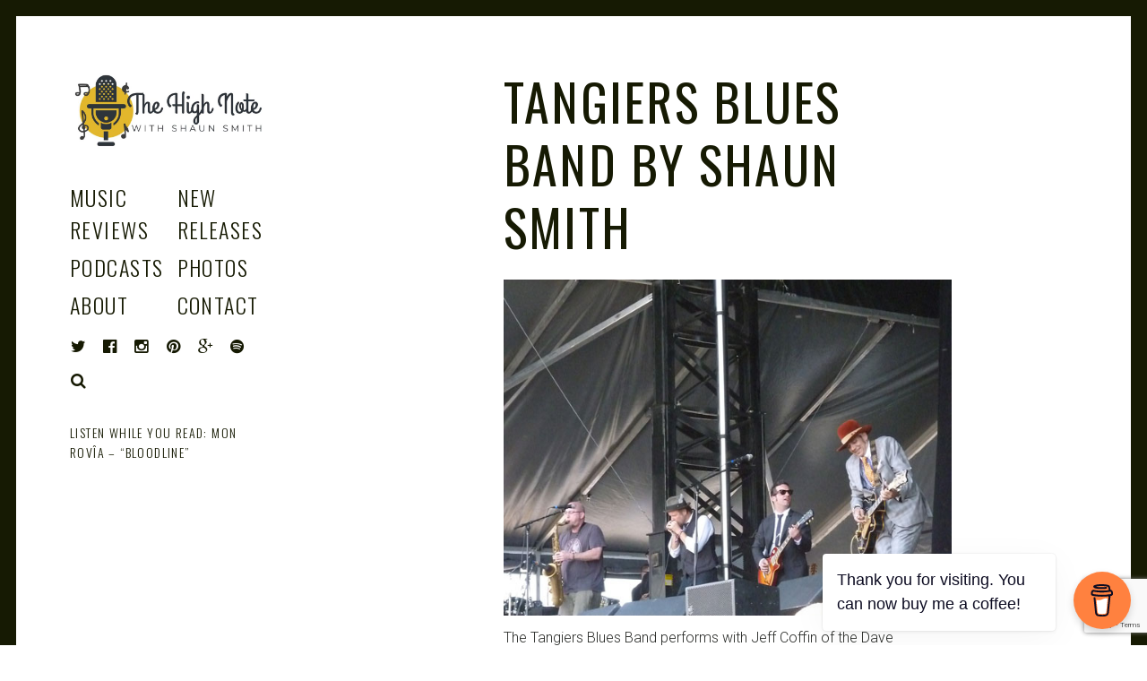

--- FILE ---
content_type: text/html; charset=UTF-8
request_url: https://highnoteblog.com/tangiers-blues/
body_size: 93758
content:
<!DOCTYPE html>
<html lang="en-US">
<head>
<meta charset="UTF-8">
<meta name="viewport" content="width=device-width, initial-scale=1">
<link rel="profile" href="http://gmpg.org/xfn/11">
<link rel="pingback" href="https://highnoteblog.com/xmlrpc.php">

<link href="https://fonts.googleapis.com" rel="preconnect" crossorigin><link href="https://fonts.gstatic.com" rel="preconnect" crossorigin><meta name='robots' content='index, follow, max-image-preview:large, max-snippet:-1, max-video-preview:-1' />
	<style>img:is([sizes="auto" i], [sizes^="auto," i]) { contain-intrinsic-size: 3000px 1500px }</style>
	
            <script data-no-defer="1" data-ezscrex="false" data-cfasync="false" data-pagespeed-no-defer data-cookieconsent="ignore">
                var ctPublicFunctions = {"_ajax_nonce":"72d6ba28dd","_rest_nonce":"f68f19b51f","_ajax_url":"\/wp-admin\/admin-ajax.php","_rest_url":"https:\/\/highnoteblog.com\/wp-json\/","data__cookies_type":"native","data__ajax_type":"rest","data__bot_detector_enabled":0,"data__frontend_data_log_enabled":1,"cookiePrefix":"","wprocket_detected":false,"host_url":"highnoteblog.com","text__ee_click_to_select":"Click to select the whole data","text__ee_original_email":"The complete one is","text__ee_got_it":"Got it","text__ee_blocked":"Blocked","text__ee_cannot_connect":"Cannot connect","text__ee_cannot_decode":"Can not decode email. Unknown reason","text__ee_email_decoder":"CleanTalk email decoder","text__ee_wait_for_decoding":"The magic is on the way!","text__ee_decoding_process":"Please wait a few seconds while we decode the contact data."}
            </script>
        
            <script data-no-defer="1" data-ezscrex="false" data-cfasync="false" data-pagespeed-no-defer data-cookieconsent="ignore">
                var ctPublic = {"_ajax_nonce":"72d6ba28dd","settings__forms__check_internal":"0","settings__forms__check_external":"0","settings__forms__force_protection":0,"settings__forms__search_test":"1","settings__data__bot_detector_enabled":0,"settings__sfw__anti_crawler":0,"blog_home":"https:\/\/highnoteblog.com\/","pixel__setting":"0","pixel__enabled":false,"pixel__url":null,"data__email_check_before_post":1,"data__email_check_exist_post":0,"data__cookies_type":"native","data__key_is_ok":true,"data__visible_fields_required":true,"wl_brandname":"Anti-Spam by CleanTalk","wl_brandname_short":"CleanTalk","ct_checkjs_key":330421481,"emailEncoderPassKey":"2a2b7764e896db7434761192cf41479a","bot_detector_forms_excluded":"W10=","advancedCacheExists":false,"varnishCacheExists":false,"wc_ajax_add_to_cart":true}
            </script>
        <script>window._wca = window._wca || [];</script>

	<!-- This site is optimized with the Yoast SEO plugin v26.3 - https://yoast.com/wordpress/plugins/seo/ -->
	<title>tangiers blues band by Shaun Smith - The High Note</title>
	<link rel="canonical" href="https://highnoteblog.com/tangiers-blues/" />
	<meta property="og:locale" content="en_US" />
	<meta property="og:type" content="article" />
	<meta property="og:title" content="tangiers blues band by Shaun Smith - The High Note" />
	<meta property="og:description" content="The Tangiers Blues Band performs with Jeff Coffin of the Dave Matthews Band." />
	<meta property="og:url" content="https://highnoteblog.com/tangiers-blues/" />
	<meta property="og:site_name" content="The High Note" />
	<meta property="article:publisher" content="https://www.facebook.com/HighNoteBlog/" />
	<meta property="og:image" content="https://highnoteblog.com/tangiers-blues" />
	<meta property="og:image:width" content="600" />
	<meta property="og:image:height" content="450" />
	<meta property="og:image:type" content="image/jpeg" />
	<meta name="twitter:card" content="summary_large_image" />
	<meta name="twitter:site" content="@highnoteblog" />
	<script type="application/ld+json" class="yoast-schema-graph">{"@context":"https://schema.org","@graph":[{"@type":"WebPage","@id":"https://highnoteblog.com/tangiers-blues/","url":"https://highnoteblog.com/tangiers-blues/","name":"tangiers blues band by Shaun Smith - The High Note","isPartOf":{"@id":"https://highnoteblog.com/#website"},"primaryImageOfPage":{"@id":"https://highnoteblog.com/tangiers-blues/#primaryimage"},"image":{"@id":"https://highnoteblog.com/tangiers-blues/#primaryimage"},"thumbnailUrl":"https://highnoteblog.com/wp-content/uploads/2011/09/tangiers-blues.jpg","datePublished":"2011-09-25T15:32:48+00:00","breadcrumb":{"@id":"https://highnoteblog.com/tangiers-blues/#breadcrumb"},"inLanguage":"en-US","potentialAction":[{"@type":"ReadAction","target":["https://highnoteblog.com/tangiers-blues/"]}]},{"@type":"ImageObject","inLanguage":"en-US","@id":"https://highnoteblog.com/tangiers-blues/#primaryimage","url":"https://highnoteblog.com/wp-content/uploads/2011/09/tangiers-blues.jpg","contentUrl":"https://highnoteblog.com/wp-content/uploads/2011/09/tangiers-blues.jpg","width":600,"height":450,"caption":"The Tangiers Blues Band performs with Jeff Coffin of the Dave Matthews Band."},{"@type":"BreadcrumbList","@id":"https://highnoteblog.com/tangiers-blues/#breadcrumb","itemListElement":[{"@type":"ListItem","position":1,"name":"Home","item":"https://highnoteblog.com/"},{"@type":"ListItem","position":2,"name":"tangiers blues band by Shaun Smith"}]},{"@type":"WebSite","@id":"https://highnoteblog.com/#website","url":"https://highnoteblog.com/","name":"The High Note","description":"Music News, Album Reviews, Concerts and Podcast","publisher":{"@id":"https://highnoteblog.com/#organization"},"potentialAction":[{"@type":"SearchAction","target":{"@type":"EntryPoint","urlTemplate":"https://highnoteblog.com/?s={search_term_string}"},"query-input":{"@type":"PropertyValueSpecification","valueRequired":true,"valueName":"search_term_string"}}],"inLanguage":"en-US"},{"@type":"Organization","@id":"https://highnoteblog.com/#organization","name":"High Note Blog","url":"https://highnoteblog.com/","logo":{"@type":"ImageObject","inLanguage":"en-US","@id":"https://highnoteblog.com/#/schema/logo/image/","url":"http://highnoteblog.com/wp-content/uploads/2017/03/cropped-Notes-Logo-favicon.jpg","contentUrl":"http://highnoteblog.com/wp-content/uploads/2017/03/cropped-Notes-Logo-favicon.jpg","width":512,"height":512,"caption":"High Note Blog"},"image":{"@id":"https://highnoteblog.com/#/schema/logo/image/"},"sameAs":["https://www.facebook.com/HighNoteBlog/","https://x.com/highnoteblog","https://www.instagram.com/highnoteblog/","https://www.pinterest.com/highnoteblog/","https://www.youtube.com/channel/UCfxJq3MW1Q4I23-hX_4pR7w"]}]}</script>
	<!-- / Yoast SEO plugin. -->


<link rel='dns-prefetch' href='//v0.wordpress.com' />
<link rel='dns-prefetch' href='//stats.wp.com' />
<link rel='dns-prefetch' href='//fonts.googleapis.com' />
<link rel='dns-prefetch' href='//widgets.wp.com' />
<link rel='dns-prefetch' href='//s0.wp.com' />
<link rel='dns-prefetch' href='//0.gravatar.com' />
<link rel='dns-prefetch' href='//1.gravatar.com' />
<link rel='dns-prefetch' href='//2.gravatar.com' />
<link rel="alternate" type="application/rss+xml" title="The High Note &raquo; Feed" href="https://highnoteblog.com/feed/" />
<link rel="alternate" type="application/rss+xml" title="The High Note &raquo; Comments Feed" href="https://highnoteblog.com/comments/feed/" />
<link rel="alternate" type="application/rss+xml" title="The High Note &raquo; tangiers blues band by Shaun Smith Comments Feed" href="https://highnoteblog.com/feed/?attachment_id=180" />
		<!-- This site uses the Google Analytics by ExactMetrics plugin v8.10.2 - Using Analytics tracking - https://www.exactmetrics.com/ -->
		<!-- Note: ExactMetrics is not currently configured on this site. The site owner needs to authenticate with Google Analytics in the ExactMetrics settings panel. -->
					<!-- No tracking code set -->
				<!-- / Google Analytics by ExactMetrics -->
				<!-- This site uses the Google Analytics by MonsterInsights plugin v9.11.1 - Using Analytics tracking - https://www.monsterinsights.com/ -->
							<script src="//www.googletagmanager.com/gtag/js?id=G-59078SSQPK"  data-cfasync="false" data-wpfc-render="false" type="text/javascript" async></script>
			<script data-cfasync="false" data-wpfc-render="false" type="text/javascript">
				var mi_version = '9.11.1';
				var mi_track_user = true;
				var mi_no_track_reason = '';
								var MonsterInsightsDefaultLocations = {"page_location":"https:\/\/highnoteblog.com\/tangiers-blues\/"};
								if ( typeof MonsterInsightsPrivacyGuardFilter === 'function' ) {
					var MonsterInsightsLocations = (typeof MonsterInsightsExcludeQuery === 'object') ? MonsterInsightsPrivacyGuardFilter( MonsterInsightsExcludeQuery ) : MonsterInsightsPrivacyGuardFilter( MonsterInsightsDefaultLocations );
				} else {
					var MonsterInsightsLocations = (typeof MonsterInsightsExcludeQuery === 'object') ? MonsterInsightsExcludeQuery : MonsterInsightsDefaultLocations;
				}

								var disableStrs = [
										'ga-disable-G-59078SSQPK',
									];

				/* Function to detect opted out users */
				function __gtagTrackerIsOptedOut() {
					for (var index = 0; index < disableStrs.length; index++) {
						if (document.cookie.indexOf(disableStrs[index] + '=true') > -1) {
							return true;
						}
					}

					return false;
				}

				/* Disable tracking if the opt-out cookie exists. */
				if (__gtagTrackerIsOptedOut()) {
					for (var index = 0; index < disableStrs.length; index++) {
						window[disableStrs[index]] = true;
					}
				}

				/* Opt-out function */
				function __gtagTrackerOptout() {
					for (var index = 0; index < disableStrs.length; index++) {
						document.cookie = disableStrs[index] + '=true; expires=Thu, 31 Dec 2099 23:59:59 UTC; path=/';
						window[disableStrs[index]] = true;
					}
				}

				if ('undefined' === typeof gaOptout) {
					function gaOptout() {
						__gtagTrackerOptout();
					}
				}
								window.dataLayer = window.dataLayer || [];

				window.MonsterInsightsDualTracker = {
					helpers: {},
					trackers: {},
				};
				if (mi_track_user) {
					function __gtagDataLayer() {
						dataLayer.push(arguments);
					}

					function __gtagTracker(type, name, parameters) {
						if (!parameters) {
							parameters = {};
						}

						if (parameters.send_to) {
							__gtagDataLayer.apply(null, arguments);
							return;
						}

						if (type === 'event') {
														parameters.send_to = monsterinsights_frontend.v4_id;
							var hookName = name;
							if (typeof parameters['event_category'] !== 'undefined') {
								hookName = parameters['event_category'] + ':' + name;
							}

							if (typeof MonsterInsightsDualTracker.trackers[hookName] !== 'undefined') {
								MonsterInsightsDualTracker.trackers[hookName](parameters);
							} else {
								__gtagDataLayer('event', name, parameters);
							}
							
						} else {
							__gtagDataLayer.apply(null, arguments);
						}
					}

					__gtagTracker('js', new Date());
					__gtagTracker('set', {
						'developer_id.dZGIzZG': true,
											});
					if ( MonsterInsightsLocations.page_location ) {
						__gtagTracker('set', MonsterInsightsLocations);
					}
										__gtagTracker('config', 'G-59078SSQPK', {"forceSSL":"true","link_attribution":"true"} );
										window.gtag = __gtagTracker;										(function () {
						/* https://developers.google.com/analytics/devguides/collection/analyticsjs/ */
						/* ga and __gaTracker compatibility shim. */
						var noopfn = function () {
							return null;
						};
						var newtracker = function () {
							return new Tracker();
						};
						var Tracker = function () {
							return null;
						};
						var p = Tracker.prototype;
						p.get = noopfn;
						p.set = noopfn;
						p.send = function () {
							var args = Array.prototype.slice.call(arguments);
							args.unshift('send');
							__gaTracker.apply(null, args);
						};
						var __gaTracker = function () {
							var len = arguments.length;
							if (len === 0) {
								return;
							}
							var f = arguments[len - 1];
							if (typeof f !== 'object' || f === null || typeof f.hitCallback !== 'function') {
								if ('send' === arguments[0]) {
									var hitConverted, hitObject = false, action;
									if ('event' === arguments[1]) {
										if ('undefined' !== typeof arguments[3]) {
											hitObject = {
												'eventAction': arguments[3],
												'eventCategory': arguments[2],
												'eventLabel': arguments[4],
												'value': arguments[5] ? arguments[5] : 1,
											}
										}
									}
									if ('pageview' === arguments[1]) {
										if ('undefined' !== typeof arguments[2]) {
											hitObject = {
												'eventAction': 'page_view',
												'page_path': arguments[2],
											}
										}
									}
									if (typeof arguments[2] === 'object') {
										hitObject = arguments[2];
									}
									if (typeof arguments[5] === 'object') {
										Object.assign(hitObject, arguments[5]);
									}
									if ('undefined' !== typeof arguments[1].hitType) {
										hitObject = arguments[1];
										if ('pageview' === hitObject.hitType) {
											hitObject.eventAction = 'page_view';
										}
									}
									if (hitObject) {
										action = 'timing' === arguments[1].hitType ? 'timing_complete' : hitObject.eventAction;
										hitConverted = mapArgs(hitObject);
										__gtagTracker('event', action, hitConverted);
									}
								}
								return;
							}

							function mapArgs(args) {
								var arg, hit = {};
								var gaMap = {
									'eventCategory': 'event_category',
									'eventAction': 'event_action',
									'eventLabel': 'event_label',
									'eventValue': 'event_value',
									'nonInteraction': 'non_interaction',
									'timingCategory': 'event_category',
									'timingVar': 'name',
									'timingValue': 'value',
									'timingLabel': 'event_label',
									'page': 'page_path',
									'location': 'page_location',
									'title': 'page_title',
									'referrer' : 'page_referrer',
								};
								for (arg in args) {
																		if (!(!args.hasOwnProperty(arg) || !gaMap.hasOwnProperty(arg))) {
										hit[gaMap[arg]] = args[arg];
									} else {
										hit[arg] = args[arg];
									}
								}
								return hit;
							}

							try {
								f.hitCallback();
							} catch (ex) {
							}
						};
						__gaTracker.create = newtracker;
						__gaTracker.getByName = newtracker;
						__gaTracker.getAll = function () {
							return [];
						};
						__gaTracker.remove = noopfn;
						__gaTracker.loaded = true;
						window['__gaTracker'] = __gaTracker;
					})();
									} else {
										console.log("");
					(function () {
						function __gtagTracker() {
							return null;
						}

						window['__gtagTracker'] = __gtagTracker;
						window['gtag'] = __gtagTracker;
					})();
									}
			</script>
							<!-- / Google Analytics by MonsterInsights -->
		<script type="text/javascript">
/* <![CDATA[ */
window._wpemojiSettings = {"baseUrl":"https:\/\/s.w.org\/images\/core\/emoji\/16.0.1\/72x72\/","ext":".png","svgUrl":"https:\/\/s.w.org\/images\/core\/emoji\/16.0.1\/svg\/","svgExt":".svg","source":{"concatemoji":"https:\/\/highnoteblog.com\/wp-includes\/js\/wp-emoji-release.min.js?ver=6.8.3"}};
/*! This file is auto-generated */
!function(s,n){var o,i,e;function c(e){try{var t={supportTests:e,timestamp:(new Date).valueOf()};sessionStorage.setItem(o,JSON.stringify(t))}catch(e){}}function p(e,t,n){e.clearRect(0,0,e.canvas.width,e.canvas.height),e.fillText(t,0,0);var t=new Uint32Array(e.getImageData(0,0,e.canvas.width,e.canvas.height).data),a=(e.clearRect(0,0,e.canvas.width,e.canvas.height),e.fillText(n,0,0),new Uint32Array(e.getImageData(0,0,e.canvas.width,e.canvas.height).data));return t.every(function(e,t){return e===a[t]})}function u(e,t){e.clearRect(0,0,e.canvas.width,e.canvas.height),e.fillText(t,0,0);for(var n=e.getImageData(16,16,1,1),a=0;a<n.data.length;a++)if(0!==n.data[a])return!1;return!0}function f(e,t,n,a){switch(t){case"flag":return n(e,"\ud83c\udff3\ufe0f\u200d\u26a7\ufe0f","\ud83c\udff3\ufe0f\u200b\u26a7\ufe0f")?!1:!n(e,"\ud83c\udde8\ud83c\uddf6","\ud83c\udde8\u200b\ud83c\uddf6")&&!n(e,"\ud83c\udff4\udb40\udc67\udb40\udc62\udb40\udc65\udb40\udc6e\udb40\udc67\udb40\udc7f","\ud83c\udff4\u200b\udb40\udc67\u200b\udb40\udc62\u200b\udb40\udc65\u200b\udb40\udc6e\u200b\udb40\udc67\u200b\udb40\udc7f");case"emoji":return!a(e,"\ud83e\udedf")}return!1}function g(e,t,n,a){var r="undefined"!=typeof WorkerGlobalScope&&self instanceof WorkerGlobalScope?new OffscreenCanvas(300,150):s.createElement("canvas"),o=r.getContext("2d",{willReadFrequently:!0}),i=(o.textBaseline="top",o.font="600 32px Arial",{});return e.forEach(function(e){i[e]=t(o,e,n,a)}),i}function t(e){var t=s.createElement("script");t.src=e,t.defer=!0,s.head.appendChild(t)}"undefined"!=typeof Promise&&(o="wpEmojiSettingsSupports",i=["flag","emoji"],n.supports={everything:!0,everythingExceptFlag:!0},e=new Promise(function(e){s.addEventListener("DOMContentLoaded",e,{once:!0})}),new Promise(function(t){var n=function(){try{var e=JSON.parse(sessionStorage.getItem(o));if("object"==typeof e&&"number"==typeof e.timestamp&&(new Date).valueOf()<e.timestamp+604800&&"object"==typeof e.supportTests)return e.supportTests}catch(e){}return null}();if(!n){if("undefined"!=typeof Worker&&"undefined"!=typeof OffscreenCanvas&&"undefined"!=typeof URL&&URL.createObjectURL&&"undefined"!=typeof Blob)try{var e="postMessage("+g.toString()+"("+[JSON.stringify(i),f.toString(),p.toString(),u.toString()].join(",")+"));",a=new Blob([e],{type:"text/javascript"}),r=new Worker(URL.createObjectURL(a),{name:"wpTestEmojiSupports"});return void(r.onmessage=function(e){c(n=e.data),r.terminate(),t(n)})}catch(e){}c(n=g(i,f,p,u))}t(n)}).then(function(e){for(var t in e)n.supports[t]=e[t],n.supports.everything=n.supports.everything&&n.supports[t],"flag"!==t&&(n.supports.everythingExceptFlag=n.supports.everythingExceptFlag&&n.supports[t]);n.supports.everythingExceptFlag=n.supports.everythingExceptFlag&&!n.supports.flag,n.DOMReady=!1,n.readyCallback=function(){n.DOMReady=!0}}).then(function(){return e}).then(function(){var e;n.supports.everything||(n.readyCallback(),(e=n.source||{}).concatemoji?t(e.concatemoji):e.wpemoji&&e.twemoji&&(t(e.twemoji),t(e.wpemoji)))}))}((window,document),window._wpemojiSettings);
/* ]]> */
</script>
<link rel='stylesheet' id='customify-font-stylesheet-0-css' href='https://fonts.googleapis.com/css2?family=Oswald:ital,wght@0,200;0,300;0,400;0,500;0,600;0,700&#038;family=Roboto:ital,wght@0,100;0,300;0,400;0,500;0,700;0,900;1,100;1,300;1,400;1,500;1,700;1,900&#038;display=swap' type='text/css' media='all' />
<style id='wp-emoji-styles-inline-css' type='text/css'>

	img.wp-smiley, img.emoji {
		display: inline !important;
		border: none !important;
		box-shadow: none !important;
		height: 1em !important;
		width: 1em !important;
		margin: 0 0.07em !important;
		vertical-align: -0.1em !important;
		background: none !important;
		padding: 0 !important;
	}
</style>
<link rel='stylesheet' id='wp-block-library-css' href='https://highnoteblog.com/wp-includes/css/dist/block-library/style.min.css?ver=6.8.3' type='text/css' media='all' />
<style id='classic-theme-styles-inline-css' type='text/css'>
/*! This file is auto-generated */
.wp-block-button__link{color:#fff;background-color:#32373c;border-radius:9999px;box-shadow:none;text-decoration:none;padding:calc(.667em + 2px) calc(1.333em + 2px);font-size:1.125em}.wp-block-file__button{background:#32373c;color:#fff;text-decoration:none}
</style>
<link rel='stylesheet' id='mediaelement-css' href='https://highnoteblog.com/wp-includes/js/mediaelement/mediaelementplayer-legacy.min.css?ver=4.2.17' type='text/css' media='all' />
<link rel='stylesheet' id='wp-mediaelement-css' href='https://highnoteblog.com/wp-includes/js/mediaelement/wp-mediaelement.min.css?ver=6.8.3' type='text/css' media='all' />
<style id='jetpack-sharing-buttons-style-inline-css' type='text/css'>
.jetpack-sharing-buttons__services-list{display:flex;flex-direction:row;flex-wrap:wrap;gap:0;list-style-type:none;margin:5px;padding:0}.jetpack-sharing-buttons__services-list.has-small-icon-size{font-size:12px}.jetpack-sharing-buttons__services-list.has-normal-icon-size{font-size:16px}.jetpack-sharing-buttons__services-list.has-large-icon-size{font-size:24px}.jetpack-sharing-buttons__services-list.has-huge-icon-size{font-size:36px}@media print{.jetpack-sharing-buttons__services-list{display:none!important}}.editor-styles-wrapper .wp-block-jetpack-sharing-buttons{gap:0;padding-inline-start:0}ul.jetpack-sharing-buttons__services-list.has-background{padding:1.25em 2.375em}
</style>
<style id='global-styles-inline-css' type='text/css'>
:root{--wp--preset--aspect-ratio--square: 1;--wp--preset--aspect-ratio--4-3: 4/3;--wp--preset--aspect-ratio--3-4: 3/4;--wp--preset--aspect-ratio--3-2: 3/2;--wp--preset--aspect-ratio--2-3: 2/3;--wp--preset--aspect-ratio--16-9: 16/9;--wp--preset--aspect-ratio--9-16: 9/16;--wp--preset--color--black: #000000;--wp--preset--color--cyan-bluish-gray: #abb8c3;--wp--preset--color--white: #ffffff;--wp--preset--color--pale-pink: #f78da7;--wp--preset--color--vivid-red: #cf2e2e;--wp--preset--color--luminous-vivid-orange: #ff6900;--wp--preset--color--luminous-vivid-amber: #fcb900;--wp--preset--color--light-green-cyan: #7bdcb5;--wp--preset--color--vivid-green-cyan: #00d084;--wp--preset--color--pale-cyan-blue: #8ed1fc;--wp--preset--color--vivid-cyan-blue: #0693e3;--wp--preset--color--vivid-purple: #9b51e0;--wp--preset--gradient--vivid-cyan-blue-to-vivid-purple: linear-gradient(135deg,rgba(6,147,227,1) 0%,rgb(155,81,224) 100%);--wp--preset--gradient--light-green-cyan-to-vivid-green-cyan: linear-gradient(135deg,rgb(122,220,180) 0%,rgb(0,208,130) 100%);--wp--preset--gradient--luminous-vivid-amber-to-luminous-vivid-orange: linear-gradient(135deg,rgba(252,185,0,1) 0%,rgba(255,105,0,1) 100%);--wp--preset--gradient--luminous-vivid-orange-to-vivid-red: linear-gradient(135deg,rgba(255,105,0,1) 0%,rgb(207,46,46) 100%);--wp--preset--gradient--very-light-gray-to-cyan-bluish-gray: linear-gradient(135deg,rgb(238,238,238) 0%,rgb(169,184,195) 100%);--wp--preset--gradient--cool-to-warm-spectrum: linear-gradient(135deg,rgb(74,234,220) 0%,rgb(151,120,209) 20%,rgb(207,42,186) 40%,rgb(238,44,130) 60%,rgb(251,105,98) 80%,rgb(254,248,76) 100%);--wp--preset--gradient--blush-light-purple: linear-gradient(135deg,rgb(255,206,236) 0%,rgb(152,150,240) 100%);--wp--preset--gradient--blush-bordeaux: linear-gradient(135deg,rgb(254,205,165) 0%,rgb(254,45,45) 50%,rgb(107,0,62) 100%);--wp--preset--gradient--luminous-dusk: linear-gradient(135deg,rgb(255,203,112) 0%,rgb(199,81,192) 50%,rgb(65,88,208) 100%);--wp--preset--gradient--pale-ocean: linear-gradient(135deg,rgb(255,245,203) 0%,rgb(182,227,212) 50%,rgb(51,167,181) 100%);--wp--preset--gradient--electric-grass: linear-gradient(135deg,rgb(202,248,128) 0%,rgb(113,206,126) 100%);--wp--preset--gradient--midnight: linear-gradient(135deg,rgb(2,3,129) 0%,rgb(40,116,252) 100%);--wp--preset--font-size--small: 13px;--wp--preset--font-size--medium: 20px;--wp--preset--font-size--large: 36px;--wp--preset--font-size--x-large: 42px;--wp--preset--spacing--20: 0.44rem;--wp--preset--spacing--30: 0.67rem;--wp--preset--spacing--40: 1rem;--wp--preset--spacing--50: 1.5rem;--wp--preset--spacing--60: 2.25rem;--wp--preset--spacing--70: 3.38rem;--wp--preset--spacing--80: 5.06rem;--wp--preset--shadow--natural: 6px 6px 9px rgba(0, 0, 0, 0.2);--wp--preset--shadow--deep: 12px 12px 50px rgba(0, 0, 0, 0.4);--wp--preset--shadow--sharp: 6px 6px 0px rgba(0, 0, 0, 0.2);--wp--preset--shadow--outlined: 6px 6px 0px -3px rgba(255, 255, 255, 1), 6px 6px rgba(0, 0, 0, 1);--wp--preset--shadow--crisp: 6px 6px 0px rgba(0, 0, 0, 1);}:where(.is-layout-flex){gap: 0.5em;}:where(.is-layout-grid){gap: 0.5em;}body .is-layout-flex{display: flex;}.is-layout-flex{flex-wrap: wrap;align-items: center;}.is-layout-flex > :is(*, div){margin: 0;}body .is-layout-grid{display: grid;}.is-layout-grid > :is(*, div){margin: 0;}:where(.wp-block-columns.is-layout-flex){gap: 2em;}:where(.wp-block-columns.is-layout-grid){gap: 2em;}:where(.wp-block-post-template.is-layout-flex){gap: 1.25em;}:where(.wp-block-post-template.is-layout-grid){gap: 1.25em;}.has-black-color{color: var(--wp--preset--color--black) !important;}.has-cyan-bluish-gray-color{color: var(--wp--preset--color--cyan-bluish-gray) !important;}.has-white-color{color: var(--wp--preset--color--white) !important;}.has-pale-pink-color{color: var(--wp--preset--color--pale-pink) !important;}.has-vivid-red-color{color: var(--wp--preset--color--vivid-red) !important;}.has-luminous-vivid-orange-color{color: var(--wp--preset--color--luminous-vivid-orange) !important;}.has-luminous-vivid-amber-color{color: var(--wp--preset--color--luminous-vivid-amber) !important;}.has-light-green-cyan-color{color: var(--wp--preset--color--light-green-cyan) !important;}.has-vivid-green-cyan-color{color: var(--wp--preset--color--vivid-green-cyan) !important;}.has-pale-cyan-blue-color{color: var(--wp--preset--color--pale-cyan-blue) !important;}.has-vivid-cyan-blue-color{color: var(--wp--preset--color--vivid-cyan-blue) !important;}.has-vivid-purple-color{color: var(--wp--preset--color--vivid-purple) !important;}.has-black-background-color{background-color: var(--wp--preset--color--black) !important;}.has-cyan-bluish-gray-background-color{background-color: var(--wp--preset--color--cyan-bluish-gray) !important;}.has-white-background-color{background-color: var(--wp--preset--color--white) !important;}.has-pale-pink-background-color{background-color: var(--wp--preset--color--pale-pink) !important;}.has-vivid-red-background-color{background-color: var(--wp--preset--color--vivid-red) !important;}.has-luminous-vivid-orange-background-color{background-color: var(--wp--preset--color--luminous-vivid-orange) !important;}.has-luminous-vivid-amber-background-color{background-color: var(--wp--preset--color--luminous-vivid-amber) !important;}.has-light-green-cyan-background-color{background-color: var(--wp--preset--color--light-green-cyan) !important;}.has-vivid-green-cyan-background-color{background-color: var(--wp--preset--color--vivid-green-cyan) !important;}.has-pale-cyan-blue-background-color{background-color: var(--wp--preset--color--pale-cyan-blue) !important;}.has-vivid-cyan-blue-background-color{background-color: var(--wp--preset--color--vivid-cyan-blue) !important;}.has-vivid-purple-background-color{background-color: var(--wp--preset--color--vivid-purple) !important;}.has-black-border-color{border-color: var(--wp--preset--color--black) !important;}.has-cyan-bluish-gray-border-color{border-color: var(--wp--preset--color--cyan-bluish-gray) !important;}.has-white-border-color{border-color: var(--wp--preset--color--white) !important;}.has-pale-pink-border-color{border-color: var(--wp--preset--color--pale-pink) !important;}.has-vivid-red-border-color{border-color: var(--wp--preset--color--vivid-red) !important;}.has-luminous-vivid-orange-border-color{border-color: var(--wp--preset--color--luminous-vivid-orange) !important;}.has-luminous-vivid-amber-border-color{border-color: var(--wp--preset--color--luminous-vivid-amber) !important;}.has-light-green-cyan-border-color{border-color: var(--wp--preset--color--light-green-cyan) !important;}.has-vivid-green-cyan-border-color{border-color: var(--wp--preset--color--vivid-green-cyan) !important;}.has-pale-cyan-blue-border-color{border-color: var(--wp--preset--color--pale-cyan-blue) !important;}.has-vivid-cyan-blue-border-color{border-color: var(--wp--preset--color--vivid-cyan-blue) !important;}.has-vivid-purple-border-color{border-color: var(--wp--preset--color--vivid-purple) !important;}.has-vivid-cyan-blue-to-vivid-purple-gradient-background{background: var(--wp--preset--gradient--vivid-cyan-blue-to-vivid-purple) !important;}.has-light-green-cyan-to-vivid-green-cyan-gradient-background{background: var(--wp--preset--gradient--light-green-cyan-to-vivid-green-cyan) !important;}.has-luminous-vivid-amber-to-luminous-vivid-orange-gradient-background{background: var(--wp--preset--gradient--luminous-vivid-amber-to-luminous-vivid-orange) !important;}.has-luminous-vivid-orange-to-vivid-red-gradient-background{background: var(--wp--preset--gradient--luminous-vivid-orange-to-vivid-red) !important;}.has-very-light-gray-to-cyan-bluish-gray-gradient-background{background: var(--wp--preset--gradient--very-light-gray-to-cyan-bluish-gray) !important;}.has-cool-to-warm-spectrum-gradient-background{background: var(--wp--preset--gradient--cool-to-warm-spectrum) !important;}.has-blush-light-purple-gradient-background{background: var(--wp--preset--gradient--blush-light-purple) !important;}.has-blush-bordeaux-gradient-background{background: var(--wp--preset--gradient--blush-bordeaux) !important;}.has-luminous-dusk-gradient-background{background: var(--wp--preset--gradient--luminous-dusk) !important;}.has-pale-ocean-gradient-background{background: var(--wp--preset--gradient--pale-ocean) !important;}.has-electric-grass-gradient-background{background: var(--wp--preset--gradient--electric-grass) !important;}.has-midnight-gradient-background{background: var(--wp--preset--gradient--midnight) !important;}.has-small-font-size{font-size: var(--wp--preset--font-size--small) !important;}.has-medium-font-size{font-size: var(--wp--preset--font-size--medium) !important;}.has-large-font-size{font-size: var(--wp--preset--font-size--large) !important;}.has-x-large-font-size{font-size: var(--wp--preset--font-size--x-large) !important;}
:where(.wp-block-post-template.is-layout-flex){gap: 1.25em;}:where(.wp-block-post-template.is-layout-grid){gap: 1.25em;}
:where(.wp-block-columns.is-layout-flex){gap: 2em;}:where(.wp-block-columns.is-layout-grid){gap: 2em;}
:root :where(.wp-block-pullquote){font-size: 1.5em;line-height: 1.6;}
</style>
<link rel='stylesheet' id='buy-me-a-coffee-css' href='https://highnoteblog.com/wp-content/plugins/buymeacoffee/public/css/buy-me-a-coffee-public.css?ver=4.4.2' type='text/css' media='all' />
<link rel='stylesheet' id='cleantalk-public-css-css' href='https://highnoteblog.com/wp-content/plugins/cleantalk-spam-protect/css/cleantalk-public.min.css?ver=6.68_1763149141' type='text/css' media='all' />
<link rel='stylesheet' id='cleantalk-email-decoder-css-css' href='https://highnoteblog.com/wp-content/plugins/cleantalk-spam-protect/css/cleantalk-email-decoder.min.css?ver=6.68_1763149141' type='text/css' media='all' />
<link rel='stylesheet' id='contact-form-7-css' href='https://highnoteblog.com/wp-content/plugins/contact-form-7/includes/css/styles.css?ver=6.1.3' type='text/css' media='all' />
<link rel='stylesheet' id='woocommerce-layout-css' href='https://highnoteblog.com/wp-content/plugins/woocommerce/assets/css/woocommerce-layout.css?ver=10.3.7' type='text/css' media='all' />
<style id='woocommerce-layout-inline-css' type='text/css'>

	.infinite-scroll .woocommerce-pagination {
		display: none;
	}
</style>
<link rel='stylesheet' id='woocommerce-smallscreen-css' href='https://highnoteblog.com/wp-content/plugins/woocommerce/assets/css/woocommerce-smallscreen.css?ver=10.3.7' type='text/css' media='only screen and (max-width: 768px)' />
<link rel='stylesheet' id='woocommerce-general-css' href='https://highnoteblog.com/wp-content/plugins/woocommerce/assets/css/woocommerce.css?ver=10.3.7' type='text/css' media='all' />
<style id='woocommerce-inline-inline-css' type='text/css'>
.woocommerce form .form-row .required { visibility: visible; }
</style>
<link rel='stylesheet' id='wc-gateway-ppec-frontend-css' href='https://highnoteblog.com/wp-content/plugins/woocommerce-gateway-paypal-express-checkout/assets/css/wc-gateway-ppec-frontend.css?ver=2.1.3' type='text/css' media='all' />
<link rel='stylesheet' id='brands-styles-css' href='https://highnoteblog.com/wp-content/plugins/woocommerce/assets/css/brands.css?ver=10.3.7' type='text/css' media='all' />
<link rel='stylesheet' id='font-awesome-style-css' href='https://highnoteblog.com/wp-content/themes/patch/assets/css/font-awesome.css?ver=4.3.0' type='text/css' media='all' />
<link rel='stylesheet' id='patch-style-css' href='https://highnoteblog.com/wp-content/themes/patch/style.css?ver=6.8.3' type='text/css' media='all' />
<link rel='stylesheet' id='patch-fonts-css' href='//fonts.googleapis.com/css?family=Roboto%3A500%2C400%2C300%2C500italic%2C400italic%2C300italic%7COswald%3A300%2C400%2C700&#038;subset=latin%2Clatin-ext' type='text/css' media='all' />
<link rel='stylesheet' id='jetpack_likes-css' href='https://highnoteblog.com/wp-content/plugins/jetpack/modules/likes/style.css?ver=15.2' type='text/css' media='all' />
<script type="text/javascript" src="https://highnoteblog.com/wp-content/plugins/google-analytics-for-wordpress/assets/js/frontend-gtag.min.js?ver=9.11.1" id="monsterinsights-frontend-script-js" async="async" data-wp-strategy="async"></script>
<script data-cfasync="false" data-wpfc-render="false" type="text/javascript" id='monsterinsights-frontend-script-js-extra'>/* <![CDATA[ */
var monsterinsights_frontend = {"js_events_tracking":"true","download_extensions":"doc,pdf,ppt,zip,xls,docx,pptx,xlsx","inbound_paths":"[{\"path\":\"\\\/go\\\/\",\"label\":\"affiliate\"},{\"path\":\"\\\/recommend\\\/\",\"label\":\"affiliate\"}]","home_url":"https:\/\/highnoteblog.com","hash_tracking":"false","v4_id":"G-59078SSQPK"};/* ]]> */
</script>
<script type="text/javascript" src="https://highnoteblog.com/wp-includes/js/jquery/jquery.min.js?ver=3.7.1" id="jquery-core-js"></script>
<script type="text/javascript" src="https://highnoteblog.com/wp-includes/js/jquery/jquery-migrate.min.js?ver=3.4.1" id="jquery-migrate-js"></script>
<script type="text/javascript" src="https://highnoteblog.com/wp-content/plugins/buymeacoffee/public/js/buy-me-a-coffee-public.js?ver=4.4.2" id="buy-me-a-coffee-js"></script>
<script type="text/javascript" src="https://highnoteblog.com/wp-content/plugins/cleantalk-spam-protect/js/apbct-public-bundle_gathering.min.js?ver=6.68_1763149141" id="apbct-public-bundle_gathering.min-js-js"></script>
<script type="text/javascript" src="https://highnoteblog.com/wp-content/plugins/woocommerce/assets/js/jquery-blockui/jquery.blockUI.min.js?ver=2.7.0-wc.10.3.7" id="wc-jquery-blockui-js" defer="defer" data-wp-strategy="defer"></script>
<script type="text/javascript" id="wc-add-to-cart-js-extra">
/* <![CDATA[ */
var wc_add_to_cart_params = {"ajax_url":"\/wp-admin\/admin-ajax.php","wc_ajax_url":"\/?wc-ajax=%%endpoint%%","i18n_view_cart":"View cart","cart_url":"https:\/\/highnoteblog.com\/cart\/","is_cart":"","cart_redirect_after_add":"no"};
/* ]]> */
</script>
<script type="text/javascript" src="https://highnoteblog.com/wp-content/plugins/woocommerce/assets/js/frontend/add-to-cart.min.js?ver=10.3.7" id="wc-add-to-cart-js" defer="defer" data-wp-strategy="defer"></script>
<script type="text/javascript" src="https://highnoteblog.com/wp-content/plugins/woocommerce/assets/js/js-cookie/js.cookie.min.js?ver=2.1.4-wc.10.3.7" id="wc-js-cookie-js" defer="defer" data-wp-strategy="defer"></script>
<script type="text/javascript" id="woocommerce-js-extra">
/* <![CDATA[ */
var woocommerce_params = {"ajax_url":"\/wp-admin\/admin-ajax.php","wc_ajax_url":"\/?wc-ajax=%%endpoint%%","i18n_password_show":"Show password","i18n_password_hide":"Hide password"};
/* ]]> */
</script>
<script type="text/javascript" src="https://highnoteblog.com/wp-content/plugins/woocommerce/assets/js/frontend/woocommerce.min.js?ver=10.3.7" id="woocommerce-js" defer="defer" data-wp-strategy="defer"></script>
<script type="text/javascript" src="https://highnoteblog.com/wp-includes/js/swfobject.js?ver=2.2-20120417" id="swfobject-js"></script>
<script type="text/javascript" src="https://v0.wordpress.com/js/videopress.js?ver=1.09" id="videopress-js"></script>
<script type="text/javascript" src="https://stats.wp.com/s-202603.js" id="woocommerce-analytics-js" defer="defer" data-wp-strategy="defer"></script>
<link rel="https://api.w.org/" href="https://highnoteblog.com/wp-json/" /><link rel="alternate" title="JSON" type="application/json" href="https://highnoteblog.com/wp-json/wp/v2/media/180" /><link rel="EditURI" type="application/rsd+xml" title="RSD" href="https://highnoteblog.com/xmlrpc.php?rsd" />
<link rel='shortlink' href='https://highnoteblog.com/?p=180' />
		<!-- Custom Logo: hide header text -->
		<style id="custom-logo-css" type="text/css">
			.site-title, .site-description-text {
				position: absolute;
				clip-path: inset(50%);
			}
		</style>
		<link rel="alternate" title="oEmbed (JSON)" type="application/json+oembed" href="https://highnoteblog.com/wp-json/oembed/1.0/embed?url=https%3A%2F%2Fhighnoteblog.com%2Ftangiers-blues%2F" />
<link rel="alternate" title="oEmbed (XML)" type="text/xml+oembed" href="https://highnoteblog.com/wp-json/oembed/1.0/embed?url=https%3A%2F%2Fhighnoteblog.com%2Ftangiers-blues%2F&#038;format=xml" />
        <script data-name="BMC-Widget" src="https://cdnjs.buymeacoffee.com/1.0.0/widget.prod.min.js" data-id="highnoteblog" data-description="Support me on Buy Me a Coffee!" data-message="Thank you for visiting. You can now buy me a coffee!" data-color="#FF813F" data-position="right" data-x_margin="18" data-y_margin="18">
        </script>
        	<style>img#wpstats{display:none}</style>
			<noscript><style>.woocommerce-product-gallery{ opacity: 1 !important; }</style></noscript>
	<link rel="icon" href="https://highnoteblog.com/wp-content/uploads/2018/02/cropped-avatar2_Zeichenfläche-1-32x32.jpg" sizes="32x32" />
<link rel="icon" href="https://highnoteblog.com/wp-content/uploads/2018/02/cropped-avatar2_Zeichenfläche-1-192x192.jpg" sizes="192x192" />
<link rel="apple-touch-icon" href="https://highnoteblog.com/wp-content/uploads/2018/02/cropped-avatar2_Zeichenfläche-1-180x180.jpg" />
<meta name="msapplication-TileImage" content="https://highnoteblog.com/wp-content/uploads/2018/02/cropped-avatar2_Zeichenfläche-1-270x270.jpg" />
			<style id="customify_output_style">
				:root { --sm-color-primary: #ffeb00; }
:root { --sm-color-secondary: #cae00f; }
:root { --sm-color-tertiary: #bbd916; }
:root { --sm-dark-primary: #161a03; }
:root { --sm-dark-secondary: #2a2c29; }
:root { --sm-dark-tertiary: #7e8073; }
:root { --sm-light-primary: #ffffff; }
:root { --sm-light-secondary: #fcfcf5; }
:root { --sm-light-tertiary: #f4f7e6; }
.site-logo img, .custom-logo-link img { max-height: 200px; }
.site-title { font-size: 200px; }
.nav--main li{ margin-bottom: 3px; }@media only screen and (min-width: 900px) { .single .nav--main > li,
				.page .nav--main > li,
				.no-posts .nav--main > li{ margin-bottom: 6px; }}.site-header a, .nav--social a:before, div#infinite-handle span, :first-child:not(input) ~ .form-submit #submit { color: #161a03; }
.nav--main li:hover > a, 
 .nav--social.nav--social a:hover:before, 
 .nav--main li[class*="current-menu"] > a { background-color: #ffeb00; }
.single .hentry,
 .single .comments-area,
 .single .nocomments, 
 .single #respond.comment-respond, 
 .page:not(.entry-card) .hentry, 
 .page:not(.entry-card) .comments-area, 
 .page:not(.entry-card) .nocomments, 
 .page:not(.entry-card) #respond.comment-respond, 
 .attachment-navigation, .nav-links { max-width: 620px; }
@media only screen and (min-width: 1260px) {.single .site-main, 
		.page:not(.entry-card) .site-main,
		.no-posts .site-main { padding-left: 180px;padding-right: 180px;}.single .entry-image--portrait .entry-featured,
		.single .entry-image--tall .entry-featured, 
		.page:not(.entry-card) .entry-image--portrait .entry-featured, 
		.page:not(.entry-card) .entry-image--tall .entry-featured { margin-left: -180px;}.single .entry-image--landscape .entry-featured,
				.single .entry-image--wide .entry-featured,
				.page:not(.entry-card) .entry-image--landscape .entry-featured,
				.page:not(.entry-card) .entry-image--wide .entry-featured { margin-left: -180px;margin-right: -180px; }}body { border-width: 18px; }
body:before { height: 18px; }
body { border-color: #161a03; }
body:before, .site-footer { background-color: #161a03; }
.single .entry-title, .page .entry-title, .dropcap,
 .comment-number,
 .overlay--search .search-field { color: #161a03; }
.comment-number.comment-number--dark, .comment-reply-title:before { background-color: #161a03; }
body { color: #2a2c29; }
.entry-card .entry-image { background-color: #2a2c29; }
body, .entry-card,
 .comment-number,
 textarea,
 .mobile-header-wrapper,
 .main-navigation,
 .overlay--search,
 .overlay--search .search-field,
 .sharing-hidden .inner,
 .nav--main ul,
 input { background-color: #ffffff; }
.entry-card--text .entry-title, 
 .site-footer a[rel="designer"], 
 .comments-area:after, 
 .comment-number.comment-number--dark, 
 .comment-reply-title:before, 
 .add-comment .add-comment__button { color: #ffffff; }
.search-form .search-submit { border-color: #ffffff; }
#arrow { fill: #ffffff; }
.sharing-hidden .inner:after { border-bottom-color: #ffffff; }
body { --box-shadow-color: #ffffff; }

        .single .entry-content a:not([class]), 
        .page:not(.entry-card) .entry-content a:not([class]) {
            box-shadow: #ffffff 0 0.85em inset;
}
.nav--main li[class*="current-menu"] > a, .nav--main li:hover > a {
            box-shadow: #ffffff 0 24px inset;
}
@media only screen and (min-width: 900px) {.nav--main ul li[class*="current-menu"] > a, .nav--main ul li:hover > a {
                box-shadow: #ffffff 0 16px inset;
}
}
a { color: #161a03; }
.single .entry-content a:not([class]), 
 .page .entry-content a:not([class]) { background-color: #ffeb00; }
.dropcap{
			text-shadow: 2px 2px 0 var(--box-shadow-color), 4px 4px 0 #ffeb00;
}
.entry-card.format-quote .entry-content a:not([class]){
			box-shadow: inset 0 -3px 0 #ffeb00;
}
h1 a,
 .site-title a,
 h2 a,
 h3 a,
 .entry-card.format-quote .entry-content a:hover,
 .bypostauthor .comment__author-name:before,
 .site-footer a:hover, .test { color: #ffeb00; }
#bar { fill: #ffeb00; }
.smart-link,
 .edit-link a,
 .author-info__link,
 .comments_add-comment,
 .comment .comment-reply-title a,
 .page-links a,
 :first-child:not(input) ~ .form-submit #submit,
 .sidebar .widget a:hover,
 .highlight,
 .sticky .sticky-post,
 .nav--social a:hover:before,
 .jetpack_subscription_widget input[type="submit"],
 .jetpack_subscription_widget button[type="submit"],
 .widget_blog_subscription input[type="submit"],
 .widget_blog_subscription button[type="submit"],
 .search-form .search-submit,
 div#infinite-handle span:after,
 .entry-format { background-color: #ffeb00; }
::-moz-selection { background-color: #ffeb00; }
::selection { background-color: #ffeb00; }
.cat-links {
			  color: #000;
			  background-color: ffeb00;
        }.sticky .sticky-post:before,
 .sticky .sticky-post:after { border-top-color: #ffeb00; }
h1, .site-title a { color: #161a03; }
h2, blockquote { color: #161a03; }
h3 { color: #161a03; }
h4 { color: #161a03; }
h5 { color: #161a03; }
h6 { color: #161a03; }
.site-footer { padding-top: 12px; }
.site-footer { padding-bottom: 12px; }
.site-footer { color: #ffffff; }
.site-footer a { color: #ffffff; }
.entry-card:not(.entry-card--text) .entry-title, .byline, .posted-on { color: #161a03; }
.entry-card--text .entry-header { background-color: #161a03; }

@media only screen and (min-width: 1260px) { 

	.single .site-content, 
 .page:not(.entry-card) .site-content, 
 .no-posts .site-content { padding: 60px; }

	.grid, .pagination { max-width: 1850px; }

	.layout-grid .site-content { padding-right: 60px; }

}
			</style>
			<style id="customify_fonts_output">
	
.nav--main a {
font-family: Oswald, "SF Pro Text", Frutiger, "Frutiger Linotype", Univers, Calibri, "Gill Sans", "Gill Sans MT", "Myriad Pro", Myriad, "DejaVu Sans Condensed", "Liberation Sans", "Nimbus Sans L", Tahoma, Geneva, "Helvetica Neue", Helvetica, Arial, sans-serif;
font-weight: 300;
letter-spacing: 0.04;
text-transform: uppercase;
}


.single .entry-title, .page .entry-title {
font-family: Oswald, "SF Pro Text", Frutiger, "Frutiger Linotype", Univers, Calibri, "Gill Sans", "Gill Sans MT", "Myriad Pro", Myriad, "DejaVu Sans Condensed", "Liberation Sans", "Nimbus Sans L", Tahoma, Geneva, "Helvetica Neue", Helvetica, Arial, sans-serif;
font-weight: 400;
letter-spacing: 0.11;
text-transform: uppercase;
}


body {
font-family: Roboto, "SF Pro Text", Frutiger, "Frutiger Linotype", Univers, Calibri, "Gill Sans", "Gill Sans MT", "Myriad Pro", Myriad, "DejaVu Sans Condensed", "Liberation Sans", "Nimbus Sans L", Tahoma, Geneva, "Helvetica Neue", Helvetica, Arial, sans-serif;
font-weight: 300;
letter-spacing: 0;
text-transform: none;
}


blockquote {
font-family: Oswald, "SF Pro Text", Frutiger, "Frutiger Linotype", Univers, Calibri, "Gill Sans", "Gill Sans MT", "Myriad Pro", Myriad, "DejaVu Sans Condensed", "Liberation Sans", "Nimbus Sans L", Tahoma, Geneva, "Helvetica Neue", Helvetica, Arial, sans-serif;
font-weight: 700;
letter-spacing: 0;
text-transform: uppercase;
}


h1 {
font-family: Oswald, "SF Pro Text", Frutiger, "Frutiger Linotype", Univers, Calibri, "Gill Sans", "Gill Sans MT", "Myriad Pro", Myriad, "DejaVu Sans Condensed", "Liberation Sans", "Nimbus Sans L", Tahoma, Geneva, "Helvetica Neue", Helvetica, Arial, sans-serif;
font-weight: 400;
letter-spacing: 0.04;
text-transform: uppercase;
}


h2 {
font-family: Oswald, "SF Pro Text", Frutiger, "Frutiger Linotype", Univers, Calibri, "Gill Sans", "Gill Sans MT", "Myriad Pro", Myriad, "DejaVu Sans Condensed", "Liberation Sans", "Nimbus Sans L", Tahoma, Geneva, "Helvetica Neue", Helvetica, Arial, sans-serif;
font-weight: 300;
letter-spacing: 0.04;
text-transform: uppercase;
}


h3 {
font-family: Oswald, "SF Pro Text", Frutiger, "Frutiger Linotype", Univers, Calibri, "Gill Sans", "Gill Sans MT", "Myriad Pro", Myriad, "DejaVu Sans Condensed", "Liberation Sans", "Nimbus Sans L", Tahoma, Geneva, "Helvetica Neue", Helvetica, Arial, sans-serif;
font-weight: 300;
letter-spacing: 0;
text-transform: none;
}


h4 {
font-family: Oswald, "SF Pro Text", Frutiger, "Frutiger Linotype", Univers, Calibri, "Gill Sans", "Gill Sans MT", "Myriad Pro", Myriad, "DejaVu Sans Condensed", "Liberation Sans", "Nimbus Sans L", Tahoma, Geneva, "Helvetica Neue", Helvetica, Arial, sans-serif;
font-weight: 300;
letter-spacing: 0.1;
text-transform: uppercase;
}


h5 {
font-family: Roboto, "SF Pro Text", Frutiger, "Frutiger Linotype", Univers, Calibri, "Gill Sans", "Gill Sans MT", "Myriad Pro", Myriad, "DejaVu Sans Condensed", "Liberation Sans", "Nimbus Sans L", Tahoma, Geneva, "Helvetica Neue", Helvetica, Arial, sans-serif;
font-weight: 300;
letter-spacing: 0.02;
text-transform: uppercase;
}


.entry-content h6, h6, .h6 {
font-family: Roboto, "SF Pro Text", Frutiger, "Frutiger Linotype", Univers, Calibri, "Gill Sans", "Gill Sans MT", "Myriad Pro", Myriad, "DejaVu Sans Condensed", "Liberation Sans", "Nimbus Sans L", Tahoma, Geneva, "Helvetica Neue", Helvetica, Arial, sans-serif;
font-weight: 300;
letter-spacing: 0.03;
text-transform: none;
}


.entry-card .entry-title {
font-family: Oswald, "SF Pro Text", Frutiger, "Frutiger Linotype", Univers, Calibri, "Gill Sans", "Gill Sans MT", "Myriad Pro", Myriad, "DejaVu Sans Condensed", "Liberation Sans", "Nimbus Sans L", Tahoma, Geneva, "Helvetica Neue", Helvetica, Arial, sans-serif;
font-weight: 300;
letter-spacing: 0;
text-transform: uppercase;
}

</style>
					<style type="text/css" id="wp-custom-css">
			.infinite-scroll .pagination {
    display: block;
}
.entry-content img {
  max-width: 500px;
  height: auto;
  margin: 0 0 12px 0;
  display: block;
}
.entry-content img.alignnone {
  display: block;
  margin: 1.5em auto;
}		</style>
		</head>

<body class="attachment wp-singular attachment-template-default single single-attachment postid-180 attachmentid-180 attachment-jpeg wp-custom-logo wp-theme-patch theme-patch woocommerce-no-js has_sidebar">

<div id="page" class="hfeed site">
	<a class="skip-link screen-reader-text" href="#content">Skip to content</a>

	<div id="content" class="site-content">
		<div class="container">

		

<header id="masthead" class="site-header" role="banner">
	<div class="site-branding">

		<a href="https://highnoteblog.com/" class="custom-logo-link" rel="home"><img width="1000" height="417" src="https://highnoteblog.com/wp-content/uploads/2018/02/HighNoteBlog.jpg" class="custom-logo" alt="The High note with Shaun Smith" decoding="async" fetchpriority="high" srcset="https://highnoteblog.com/wp-content/uploads/2018/02/HighNoteBlog.jpg 1000w, https://highnoteblog.com/wp-content/uploads/2018/02/HighNoteBlog-600x250.jpg 600w, https://highnoteblog.com/wp-content/uploads/2018/02/HighNoteBlog-300x125.jpg 300w, https://highnoteblog.com/wp-content/uploads/2018/02/HighNoteBlog-768x320.jpg 768w, https://highnoteblog.com/wp-content/uploads/2018/02/HighNoteBlog-640x267.jpg 640w" sizes="(max-width: 620px) 100vw, (max-width: 899px) 620px, 764px" /></a>
		<div class="site-title">
		<a href="https://highnoteblog.com/" rel="home">
			The High Note		</a>

		</div>
		
			<div class="site-description">
				<span class="site-description-text">Music News, Album Reviews, Concerts and Podcast</span>
			</div>

		
	</div><!-- .site-branding -->

	<nav id="site-navigation" class="main-navigation" role="navigation">

		<ul id="menu-menu2" class="nav nav--main"><li id="menu-item-1764" class="menu-item menu-item-type-taxonomy menu-item-object-category menu-item-1764"><a href="https://highnoteblog.com/Topics/music-reviews/">Music Reviews</a></li>
<li id="menu-item-1763" class="menu-item menu-item-type-taxonomy menu-item-object-category menu-item-1763"><a href="https://highnoteblog.com/Topics/new-music-releases/">New Releases</a></li>
<li id="menu-item-2665" class="menu-item menu-item-type-taxonomy menu-item-object-category menu-item-2665"><a href="https://highnoteblog.com/Topics/podcasts/">Podcasts</a></li>
<li id="menu-item-2375" class="menu-item menu-item-type-post_type menu-item-object-page menu-item-2375"><a href="https://highnoteblog.com/photography/">Photos</a></li>
<li id="menu-item-1774" class="menu-item menu-item-type-post_type menu-item-object-page menu-item-1774"><a href="https://highnoteblog.com/about/">About</a></li>
<li id="menu-item-1773" class="menu-item menu-item-type-post_type menu-item-object-page menu-item-1773"><a href="https://highnoteblog.com/contact/">Contact</a></li>
</ul>
		<ul id="menu-social" class="nav nav--social"><li id="menu-item-1936" class="menu-item menu-item-type-custom menu-item-object-custom menu-item-1936"><a href="https://twitter.com/highnoteblog"><span class="screen-reader-text">Twitter</span></a></li>
<li id="menu-item-1937" class="menu-item menu-item-type-custom menu-item-object-custom menu-item-1937"><a href="https://www.facebook.com/HighNoteBlog/"><span class="screen-reader-text">Facebook</span></a></li>
<li id="menu-item-1938" class="menu-item menu-item-type-custom menu-item-object-custom menu-item-1938"><a href="https://www.instagram.com/highnoteblog/"><span class="screen-reader-text">Instagram</span></a></li>
<li id="menu-item-1939" class="menu-item menu-item-type-custom menu-item-object-custom menu-item-1939"><a href="https://www.pinterest.com/highnoteblog/"><span class="screen-reader-text">Pinterest</span></a></li>
<li id="menu-item-1940" class="menu-item menu-item-type-custom menu-item-object-custom menu-item-1940"><a href="https://plus.google.com/118182318672515209968"><span class="screen-reader-text">Google Plus</span></a></li>
<li id="menu-item-1941" class="menu-item menu-item-type-custom menu-item-object-custom menu-item-1941"><a href="https://open.spotify.com/user/shaun_smith/playlist/2r6YwV9ZLMCft95xzEItME"><span class="screen-reader-text">Spotify</span></a></li>
<li class="menu-item menu-item-type-custom menu-item-object-custom"><a href="#search">Search</a></li></ul>
	</nav><!-- #site-navigation -->

</header><!-- #masthead -->


	<div id="primary" class="content-area">
		<main id="main" class="site-main" role="main">

		
			
<article id="post-180" class="post-180 attachment type-attachment status-inherit hentry entry-image--text">

	<header class="entry-header">

		<h1 class="entry-title">tangiers blues band by Shaun Smith</h1>
	</header><!-- .entry-header -->

	<div class="entry-content">

		<div class="entry-attachment">

			<img width="600" height="450" src="https://highnoteblog.com/wp-content/uploads/2011/09/tangiers-blues.jpg" class="attachment-large size-large" alt="Photo by Shaun Smith" decoding="async" srcset="https://highnoteblog.com/wp-content/uploads/2011/09/tangiers-blues.jpg 600w, https://highnoteblog.com/wp-content/uploads/2011/09/tangiers-blues-300x225.jpg 300w" sizes="(max-width: 600px) 100vw, 600px" />
			
				<div class="entry-caption">

					<p>The Tangiers Blues Band performs with Jeff Coffin of the Dave Matthews Band. </p>

				</div><!-- .entry-caption -->

			
		</div><!-- .entry-attachment -->

			</div><!-- .entry-content -->

	<footer class="entry-footer">

		
	</footer><!-- .entry-footer -->

</article><!-- #post-## -->
			
			<div class="entry-content">
				<nav class="nav-links">
					<a href="https://highnoteblog.com/tangiers-blues/">
						Posted in tangiers blues band by Shaun Smith					</a>
				</nav>
			</div>

			
<aside>
	<div id="comments" class="comments-area  no-comments">
		<div class="comments-area-title">
			<h2 class="comments-title"><span class="comment-number  comment-number--dark  no-comments">i</span>There are no comments</h2>
			<a class="comments_add-comment" href="#reply-title">Add yours</a>		</div>
		
	</div>
	<!-- #comments .comments-area -->
	
		<div id="respond" class="comment-respond">
		<h3 id="reply-title" class="comment-reply-title">Leave a Reply <small><a rel="nofollow" id="cancel-comment-reply-link" href="/tangiers-blues/#respond" style="display:none;">Cancel reply</a></small></h3><form action="https://highnoteblog.com/wp-comments-post.php" method="post" id="commentform" class="comment-form"><p class="comment-notes"><span id="email-notes">Your email address will not be published.</span> <span class="required-field-message">Required fields are marked <span class="required">*</span></span></p><p class="comment-form-comment"><label for="comment">Comment <span class="required">*</span></label> <textarea id="comment" name="comment" cols="45" rows="8" maxlength="65525" required></textarea></p><p class="comment-form-author"><label for="author">Name <span class="required">*</span></label> <input id="author" name="author" type="text" value="" size="30" maxlength="245" autocomplete="name" required /></p>
<p class="comment-form-email"><label for="email">Email <span class="required">*</span></label> <input id="email" name="email" type="email" value="" size="30" maxlength="100" aria-describedby="email-notes" autocomplete="email" required /></p>
<p class="comment-form-url"><label for="url">Website</label> <input id="url" name="url" type="url" value="" size="30" maxlength="200" autocomplete="url" /></p>
<p class="form-submit"><input name="submit" type="submit" id="submit" class="submit" value="Post Comment" /> <input type='hidden' name='comment_post_ID' value='180' id='comment_post_ID' />
<input type='hidden' name='comment_parent' id='comment_parent' value='0' />
</p><p style="display: none !important;" class="akismet-fields-container" data-prefix="ak_"><label>&#916;<textarea name="ak_hp_textarea" cols="45" rows="8" maxlength="100"></textarea></label><input type="hidden" id="ak_js_1" name="ak_js" value="20"/><script>document.getElementById( "ak_js_1" ).setAttribute( "value", ( new Date() ).getTime() );</script></p></form>	</div><!-- #respond -->
	
</aside>
		
		</main><!-- .site-main -->
	</div><!-- .content-area -->


<div id="secondary" class="sidebar" role="complementary">

	<aside id="custom_html-2" class="widget_text widget widget_custom_html"><h4 class="widget-title">Listen while you read: Mon Rovîa &#8211; &#8220;Bloodline&#8221;</h4><div class="textwidget custom-html-widget"><iframe src="https://open.spotify.com/embed/album/7Ln3LF8E2WFUZENabeVuIX?utm_source=generator" width="100%" height="352" frameborder="0" allowtransparency="true" allow="encrypted-media"></iframe></div></aside><aside id="custom_html-3" class="widget_text widget widget_custom_html"><h4 class="widget-title">Sign Up For The High Note E-Zine</h4><div class="textwidget custom-html-widget"><!-- Begin MailChimp Signup Form -->
<link href="//cdn-images.mailchimp.com/embedcode/slim-10_7.css" rel="stylesheet" type="text/css">
<style type="text/css">
	#mc_embed_signup{background:#fff; clear:left; font:14px Helvetica,Arial,sans-serif; }
	/* Add your own MailChimp form style overrides in your site stylesheet or in this style block.
	   We recommend moving this block and the preceding CSS link to the HEAD of your HTML file. */
</style>
<div id="mc_embed_signup">
<form action="https://highnoteblog.us8.list-manage.com/subscribe/post?u=4023dee89c0868aeec1ee6675&amp;id=a794854b6e" method="post" id="mc-embedded-subscribe-form" name="mc-embedded-subscribe-form" class="validate" target="_blank" novalidate>
    <div id="mc_embed_signup_scroll">
	<label for="mce-EMAIL">Subscribe To The Email List</label>
	<input type="email" value="" name="EMAIL" class="email" id="mce-EMAIL" placeholder="email address" required>
    <!-- real people should not fill this in and expect good things - do not remove this or risk form bot signups-->
    <div style="position: absolute; left: -5000px;" aria-hidden="true"><input type="text" name="b_4023dee89c0868aeec1ee6675_a794854b6e" tabindex="-1" value=""></div>
    <div class="clear"><input type="submit" value="Subscribe" name="subscribe" id="mc-embedded-subscribe" class="button"></div>
    </div>
</form>
</div>

<!--End mc_embed_signup--></div></aside><aside id="custom_html-4" class="widget_text widget widget_custom_html"><h4 class="widget-title">Support The High Note</h4><div class="textwidget custom-html-widget"><form action="https://www.paypal.com/cgi-bin/webscr" method="post" target="_top">
<input type="hidden" name="cmd" value="_s-xclick" />
<input type="hidden" name="hosted_button_id" value="9F2AP53B6NQJJ" />
<input type="image" src="https://www.paypalobjects.com/en_US/i/btn/btn_donateCC_LG.gif" border="0" name="submit" title="PayPal - The safer, easier way to pay online!" alt="Donate with PayPal button" />
<img alt="" border="0" src="https://www.paypal.com/en_US/i/scr/pixel.gif" width="1" height="1" />
</form>
</div></aside><aside id="buymeacoffee_widget-2" class="widget buymeacoffee_widget">        <div>
        <style>
            .bmc-btn {
                min-width: 210px;
                color: #ffffff !important;
                background-color: #ff813f !important;
                height: 60px;
                border-radius: 12px;
                font-size: 28px !important;
                font-weight: Normal;
                border: none;
                padding: 0px 24px;
                line-height: 27px;
                text-decoration: none !important;
                display: inline-flex !important;
                align-items: center;
                font-family: Cookie !important;
                -webkit-box-sizing: border-box !important;
                box-sizing: border-box !important;
                text-align: left !important;
            }

            .bmc-btn-text {
                margin-left: 8px;
                display: inline;
                line-height: 0;
            }

            .bmc-btn svg {
                height: 32px !important;
                margin-bottom: 0px !important;
                box-shadow: none !important;
                border: none !important;
                vertical-align: middle !important;
                transform: scale(0.9);
            }

            @media (max-width: 1200px) {
                .bmc-btn {
                    font-size: 24px !important;
                }
                .bmc-btn svg {
                    height: 28px !important;
                }

            }
            .bmc-button img {
                box-shadow: none !important;
                vertical-align:
                        middle !important;
            }

            .bmc-button {
                display:
                        inline-block !important;
            padding:0px 10px  !important;
                color:
                #ffffff !important;
                background-color:
                #ff813f !important;
                border-radius: 3px !important;
                border: 1px solid transparent !important;
            font-size: 28px !important;
                box-shadow: 0px 1px 2px rgba(190, 190, 190, 0.5) !important;
                -webkit-box-shadow: 0px 1px 2px 2px rgba(190, 190, 190, 0.5) !important;
                -webkit-transition: 0.3s all linear !important;
                transition: 0.3s all linear !important;
                margin: 0 auto !important;
                font-family: "Cookie"
                !important;
            }

            .bmc-button: hover,
            .bmc-button: active,
            .bmc-button: focus {
                -webkit-box-shadow: 0 4px 16px 0 rgba(190, 190, 190, .45) !important;
                box-shadow: 0 4px 16px 0 rgba(190, 190, 190, .45) !important;
                opacity: 0.85 !important;
                color:
                #ffffff !important;
            }
        </style>
        
        <link href="https://fonts.googleapis.com/css?family=Cookie" rel="stylesheet">
                <p style="text-align:center !important; padding-bottom: 10px;">
            <a class="bmc-btn" target="_blank" href="https://www.buymeacoffee.com/highnoteblog"><svg id="coffee-logo-border" viewBox="0 0 884 1279" fill="none" xmlns="http://www.w3.org/2000/svg">
                <path d="M791.109 297.518L790.231 297.002L788.201 296.383C789.018 297.072 790.04 297.472 791.109 297.518Z" fill="#0D0C22"></path>
                <path d="M803.896 388.891L802.916 389.166L803.896 388.891Z" fill="#0D0C22"></path>
                <path d="M791.484 297.377C791.359 297.361 791.237 297.332 791.118 297.29C791.111 297.371 791.111 297.453 791.118 297.534C791.252 297.516 791.379 297.462 791.484 297.377Z" fill="#0D0C22"></path>
                <path d="M791.113 297.529H791.244V297.447L791.113 297.529Z" fill="#0D0C22"></path>
                <path d="M803.111 388.726L804.591 387.883L805.142 387.573L805.641 387.04C804.702 387.444 803.846 388.016 803.111 388.726Z" fill="#0D0C22"></path>
                <path d="M793.669 299.515L792.223 298.138L791.243 297.605C791.77 298.535 792.641 299.221 793.669 299.515Z" fill="#0D0C22"></path>
                <path d="M430.019 1186.18C428.864 1186.68 427.852 1187.46 427.076 1188.45L427.988 1187.87C428.608 1187.3 429.485 1186.63 430.019 1186.18Z" fill="#0D0C22"></path>
                <path d="M641.187 1144.63C641.187 1143.33 640.551 1143.57 640.705 1148.21C640.705 1147.84 640.86 1147.46 640.929 1147.1C641.015 1146.27 641.084 1145.46 641.187 1144.63Z" fill="#0D0C22"></path>
                <path d="M619.284 1186.18C618.129 1186.68 617.118 1187.46 616.342 1188.45L617.254 1187.87C617.873 1187.3 618.751 1186.63 619.284 1186.18Z" fill="#0D0C22"></path>
                <path d="M281.304 1196.06C280.427 1195.3 279.354 1194.8 278.207 1194.61C279.136 1195.06 280.065 1195.51 280.684 1195.85L281.304 1196.06Z" fill="#0D0C22"></path>
                <path d="M247.841 1164.01C247.704 1162.66 247.288 1161.35 246.619 1160.16C247.093 1161.39 247.489 1162.66 247.806 1163.94L247.841 1164.01Z" fill="#0D0C22"></path>
                <path class="logo-coffee" d="M472.623 590.836C426.682 610.503 374.546 632.802 306.976 632.802C278.71 632.746 250.58 628.868 223.353 621.274L270.086 1101.08C271.74 1121.13 280.876 1139.83 295.679 1153.46C310.482 1167.09 329.87 1174.65 349.992 1174.65C349.992 1174.65 416.254 1178.09 438.365 1178.09C462.161 1178.09 533.516 1174.65 533.516 1174.65C553.636 1174.65 573.019 1167.08 587.819 1153.45C602.619 1139.82 611.752 1121.13 613.406 1101.08L663.459 570.876C641.091 563.237 618.516 558.161 593.068 558.161C549.054 558.144 513.591 573.303 472.623 590.836Z" fill="#FFDD00"></path>
                <path d="M78.6885 386.132L79.4799 386.872L79.9962 387.182C79.5987 386.787 79.1603 386.435 78.6885 386.132Z" fill="#0D0C22"></path>
                <path class="logo-outline" d="M879.567 341.849L872.53 306.352C866.215 274.503 851.882 244.409 819.19 232.898C808.711 229.215 796.821 227.633 788.786 220.01C780.751 212.388 778.376 200.55 776.518 189.572C773.076 169.423 769.842 149.257 766.314 129.143C763.269 111.85 760.86 92.4243 752.928 76.56C742.604 55.2584 721.182 42.8009 699.88 34.559C688.965 30.4844 677.826 27.0375 666.517 24.2352C613.297 10.1947 557.342 5.03277 502.591 2.09047C436.875 -1.53577 370.983 -0.443234 305.422 5.35968C256.625 9.79894 205.229 15.1674 158.858 32.0469C141.91 38.224 124.445 45.6399 111.558 58.7341C95.7448 74.8221 90.5829 99.7026 102.128 119.765C110.336 134.012 124.239 144.078 138.985 150.737C158.192 159.317 178.251 165.846 198.829 170.215C256.126 182.879 315.471 187.851 374.007 189.968C438.887 192.586 503.87 190.464 568.44 183.618C584.408 181.863 600.347 179.758 616.257 177.304C634.995 174.43 647.022 149.928 641.499 132.859C634.891 112.453 617.134 104.538 597.055 107.618C594.095 108.082 591.153 108.512 588.193 108.942L586.06 109.252C579.257 110.113 572.455 110.915 565.653 111.661C551.601 113.175 537.515 114.414 523.394 115.378C491.768 117.58 460.057 118.595 428.363 118.647C397.219 118.647 366.058 117.769 334.983 115.722C320.805 114.793 306.661 113.611 292.552 112.177C286.134 111.506 279.733 110.801 273.333 110.009L267.241 109.235L265.917 109.046L259.602 108.134C246.697 106.189 233.792 103.953 221.025 101.251C219.737 100.965 218.584 100.249 217.758 99.2193C216.932 98.1901 216.482 96.9099 216.482 95.5903C216.482 94.2706 216.932 92.9904 217.758 91.9612C218.584 90.9319 219.737 90.2152 221.025 89.9293H221.266C232.33 87.5721 243.479 85.5589 254.663 83.8038C258.392 83.2188 262.131 82.6453 265.882 82.0832H265.985C272.988 81.6186 280.026 80.3625 286.994 79.5366C347.624 73.2301 408.614 71.0801 469.538 73.1014C499.115 73.9618 528.676 75.6996 558.116 78.6935C564.448 79.3474 570.746 80.0357 577.043 80.8099C579.452 81.1025 581.878 81.4465 584.305 81.7391L589.191 82.4445C603.438 84.5667 617.61 87.1419 631.708 90.1703C652.597 94.7128 679.422 96.1925 688.713 119.077C691.673 126.338 693.015 134.408 694.649 142.03L696.732 151.752C696.786 151.926 696.826 152.105 696.852 152.285C701.773 175.227 706.7 198.169 711.632 221.111C711.994 222.806 712.002 224.557 711.657 226.255C711.312 227.954 710.621 229.562 709.626 230.982C708.632 232.401 707.355 233.6 705.877 234.504C704.398 235.408 702.75 235.997 701.033 236.236H700.895L697.884 236.649L694.908 237.044C685.478 238.272 676.038 239.419 666.586 240.486C647.968 242.608 629.322 244.443 610.648 245.992C573.539 249.077 536.356 251.102 499.098 252.066C480.114 252.57 461.135 252.806 442.162 252.771C366.643 252.712 291.189 248.322 216.173 239.625C208.051 238.662 199.93 237.629 191.808 236.58C198.106 237.389 187.231 235.96 185.029 235.651C179.867 234.928 174.705 234.177 169.543 233.397C152.216 230.798 134.993 227.598 117.7 224.793C96.7944 221.352 76.8005 223.073 57.8906 233.397C42.3685 241.891 29.8055 254.916 21.8776 270.735C13.7217 287.597 11.2956 305.956 7.64786 324.075C4.00009 342.193 -1.67805 361.688 0.472751 380.288C5.10128 420.431 33.165 453.054 73.5313 460.35C111.506 467.232 149.687 472.807 187.971 477.556C338.361 495.975 490.294 498.178 641.155 484.129C653.44 482.982 665.708 481.732 677.959 480.378C681.786 479.958 685.658 480.398 689.292 481.668C692.926 482.938 696.23 485.005 698.962 487.717C701.694 490.429 703.784 493.718 705.08 497.342C706.377 500.967 706.846 504.836 706.453 508.665L702.633 545.797C694.936 620.828 687.239 695.854 679.542 770.874C671.513 849.657 663.431 928.434 655.298 1007.2C653.004 1029.39 650.71 1051.57 648.416 1073.74C646.213 1095.58 645.904 1118.1 641.757 1139.68C635.218 1173.61 612.248 1194.45 578.73 1202.07C548.022 1209.06 516.652 1212.73 485.161 1213.01C450.249 1213.2 415.355 1211.65 380.443 1211.84C343.173 1212.05 297.525 1208.61 268.756 1180.87C243.479 1156.51 239.986 1118.36 236.545 1085.37C231.957 1041.7 227.409 998.039 222.9 954.381L197.607 711.615L181.244 554.538C180.968 551.94 180.693 549.376 180.435 546.76C178.473 528.023 165.207 509.681 144.301 510.627C126.407 511.418 106.069 526.629 108.168 546.76L120.298 663.214L145.385 904.104C152.532 972.528 159.661 1040.96 166.773 1109.41C168.15 1122.52 169.44 1135.67 170.885 1148.78C178.749 1220.43 233.465 1259.04 301.224 1269.91C340.799 1276.28 381.337 1277.59 421.497 1278.24C472.979 1279.07 524.977 1281.05 575.615 1271.72C650.653 1257.95 706.952 1207.85 714.987 1130.13C717.282 1107.69 719.576 1085.25 721.87 1062.8C729.498 988.559 737.115 914.313 744.72 840.061L769.601 597.451L781.009 486.263C781.577 480.749 783.905 475.565 787.649 471.478C791.392 467.391 796.352 464.617 801.794 463.567C823.25 459.386 843.761 452.245 859.023 435.916C883.318 409.918 888.153 376.021 879.567 341.849ZM72.4301 365.835C72.757 365.68 72.1548 368.484 71.8967 369.792C71.8451 367.813 71.9483 366.058 72.4301 365.835ZM74.5121 381.94C74.6842 381.819 75.2003 382.508 75.7337 383.334C74.925 382.576 74.4089 382.009 74.4949 381.94H74.5121ZM76.5597 384.641C77.2996 385.897 77.6953 386.689 76.5597 384.641V384.641ZM80.672 387.979H80.7752C80.7752 388.1 80.9645 388.22 81.0333 388.341C80.9192 388.208 80.7925 388.087 80.6548 387.979H80.672ZM800.796 382.989C793.088 390.319 781.473 393.726 769.996 395.43C641.292 414.529 510.713 424.199 380.597 419.932C287.476 416.749 195.336 406.407 103.144 393.382C94.1102 392.109 84.3197 390.457 78.1082 383.798C66.4078 371.237 72.1548 345.944 75.2003 330.768C77.9878 316.865 83.3218 298.334 99.8572 296.355C125.667 293.327 155.64 304.218 181.175 308.09C211.917 312.781 242.774 316.538 273.745 319.36C405.925 331.405 540.325 329.529 671.92 311.91C695.906 308.686 719.805 304.941 743.619 300.674C764.835 296.871 788.356 289.731 801.175 311.703C809.967 326.673 811.137 346.701 809.778 363.615C809.359 370.984 806.139 377.915 800.779 382.989H800.796Z" fill="#FFFFFF"></path>
                </svg><span class="bmc-btn-text">Buy Me a Coffee</span></a>

        </p>
        </div>
        </aside>
		<aside id="recent-posts-2" class="widget widget_recent_entries">
		<h4 class="widget-title">Recent Stories</h4>
		<ul>
											<li>
					<a href="https://highnoteblog.com/mon-rovia-bloodline-review/">Mon Rovîa’s ‘Bloodline’ Is Written With Heart</a>
									</li>
											<li>
					<a href="https://highnoteblog.com/new-music-friday-jan-9-2026/">New Music Friday, Jan. 9, 2026</a>
									</li>
											<li>
					<a href="https://highnoteblog.com/top-25-albums-of-2025/">Top 25 Albums of 2025</a>
									</li>
											<li>
					<a href="https://highnoteblog.com/new-music-friday-dec-12-2025/">New Music Friday, Dec. 12, 2025</a>
									</li>
											<li>
					<a href="https://highnoteblog.com/new-music-friday-dec-5-2025/">New Music Friday, Dec. 5, 2025</a>
									</li>
					</ul>

		</aside><aside id="categories-2" class="widget widget_categories"><h4 class="widget-title">Topics</h4>
			<ul>
					<li class="cat-item cat-item-1891"><a href="https://highnoteblog.com/Topics/concert-reviews/">Concert Reviews</a>
</li>
	<li class="cat-item cat-item-1951"><a href="https://highnoteblog.com/Topics/festivals/">Festivals</a>
</li>
	<li class="cat-item cat-item-11"><a href="https://highnoteblog.com/Topics/music-reviews/">Music Reviews</a>
</li>
	<li class="cat-item cat-item-15"><a href="https://highnoteblog.com/Topics/new-music-releases/">New Music</a>
</li>
	<li class="cat-item cat-item-1886"><a href="https://highnoteblog.com/Topics/news/">News</a>
</li>
	<li class="cat-item cat-item-7"><a href="https://highnoteblog.com/Topics/podcasts/">Podcasts</a>
</li>
	<li class="cat-item cat-item-1950"><a href="https://highnoteblog.com/Topics/summer-concerts/">Summer Concerts</a>
</li>
	<li class="cat-item cat-item-12"><a href="https://highnoteblog.com/Topics/the-high-note-blog/">The High Note blog</a>
</li>
			</ul>

			</aside><aside id="tag_cloud-3" class="widget widget_tag_cloud"><h4 class="widget-title">Genres</h4><div class="tagcloud"><a href="https://highnoteblog.com/Genres/alt-rock/" class="tag-cloud-link tag-link-77 tag-link-position-1" style="font-size: 16pt;" aria-label="alt rock (35 items)">alt rock</a>
<a href="https://highnoteblog.com/Genres/ambient/" class="tag-cloud-link tag-link-81 tag-link-position-2" style="font-size: 8.8888888888889pt;" aria-label="ambient (3 items)">ambient</a>
<a href="https://highnoteblog.com/Genres/bluegrass/" class="tag-cloud-link tag-link-1894 tag-link-position-3" style="font-size: 11.481481481481pt;" aria-label="bluegrass (8 items)">bluegrass</a>
<a href="https://highnoteblog.com/Genres/blues/" class="tag-cloud-link tag-link-223 tag-link-position-4" style="font-size: 15.259259259259pt;" aria-label="Blues (28 items)">Blues</a>
<a href="https://highnoteblog.com/Genres/celtic/" class="tag-cloud-link tag-link-1910 tag-link-position-5" style="font-size: 10.222222222222pt;" aria-label="celtic (5 items)">celtic</a>
<a href="https://highnoteblog.com/Genres/classic-rock/" class="tag-cloud-link tag-link-1890 tag-link-position-6" style="font-size: 10.740740740741pt;" aria-label="classic rock (6 items)">classic rock</a>
<a href="https://highnoteblog.com/Genres/concerts/" class="tag-cloud-link tag-link-1940 tag-link-position-7" style="font-size: 9.6296296296296pt;" aria-label="concerts (4 items)">concerts</a>
<a href="https://highnoteblog.com/Genres/country/" class="tag-cloud-link tag-link-358 tag-link-position-8" style="font-size: 12.666666666667pt;" aria-label="country (12 items)">country</a>
<a href="https://highnoteblog.com/Genres/country-rock/" class="tag-cloud-link tag-link-360 tag-link-position-9" style="font-size: 8.8888888888889pt;" aria-label="country rock (3 items)">country rock</a>
<a href="https://highnoteblog.com/Genres/dream-pop/" class="tag-cloud-link tag-link-446 tag-link-position-10" style="font-size: 12.148148148148pt;" aria-label="dream pop (10 items)">dream pop</a>
<a href="https://highnoteblog.com/Genres/electronic/" class="tag-cloud-link tag-link-465 tag-link-position-11" style="font-size: 14.37037037037pt;" aria-label="electronic (21 items)">electronic</a>
<a href="https://highnoteblog.com/Genres/experimental-rock/" class="tag-cloud-link tag-link-495 tag-link-position-12" style="font-size: 10.222222222222pt;" aria-label="experimental-rock (5 items)">experimental-rock</a>
<a href="https://highnoteblog.com/Genres/folk/" class="tag-cloud-link tag-link-525 tag-link-position-13" style="font-size: 17.851851851852pt;" aria-label="Folk (63 items)">Folk</a>
<a href="https://highnoteblog.com/Genres/folk-rock/" class="tag-cloud-link tag-link-528 tag-link-position-14" style="font-size: 15.481481481481pt;" aria-label="Folk-rock (30 items)">Folk-rock</a>
<a href="https://highnoteblog.com/Genres/funk/" class="tag-cloud-link tag-link-551 tag-link-position-15" style="font-size: 11.481481481481pt;" aria-label="funk (8 items)">funk</a>
<a href="https://highnoteblog.com/Genres/glam-rock/" class="tag-cloud-link tag-link-581 tag-link-position-16" style="font-size: 8.8888888888889pt;" aria-label="glam-rock (3 items)">glam-rock</a>
<a href="https://highnoteblog.com/Genres/hard-rock/" class="tag-cloud-link tag-link-623 tag-link-position-17" style="font-size: 8pt;" aria-label="hard rock (2 items)">hard rock</a>
<a href="https://highnoteblog.com/Genres/hip-hop/" class="tag-cloud-link tag-link-648 tag-link-position-18" style="font-size: 15.851851851852pt;" aria-label="hip-hop (34 items)">hip-hop</a>
<a href="https://highnoteblog.com/Genres/holiday/" class="tag-cloud-link tag-link-1897 tag-link-position-19" style="font-size: 9.6296296296296pt;" aria-label="holiday (4 items)">holiday</a>
<a href="https://highnoteblog.com/Genres/indie-folk/" class="tag-cloud-link tag-link-700 tag-link-position-20" style="font-size: 12.666666666667pt;" aria-label="indie-folk (12 items)">indie-folk</a>
<a href="https://highnoteblog.com/Genres/indie-rock/" class="tag-cloud-link tag-link-701 tag-link-position-21" style="font-size: 15.185185185185pt;" aria-label="indie-rock (27 items)">indie-rock</a>
<a href="https://highnoteblog.com/Genres/indie-pop/" class="tag-cloud-link tag-link-699 tag-link-position-22" style="font-size: 14.518518518519pt;" aria-label="indie pop (22 items)">indie pop</a>
<a href="https://highnoteblog.com/Genres/instrumental/" class="tag-cloud-link tag-link-705 tag-link-position-23" style="font-size: 9.6296296296296pt;" aria-label="instrumental (4 items)">instrumental</a>
<a href="https://highnoteblog.com/Genres/jam/" class="tag-cloud-link tag-link-734 tag-link-position-24" style="font-size: 13.777777777778pt;" aria-label="jam (17 items)">jam</a>
<a href="https://highnoteblog.com/Genres/jazz/" class="tag-cloud-link tag-link-746 tag-link-position-25" style="font-size: 14.666666666667pt;" aria-label="Jazz (23 items)">Jazz</a>
<a href="https://highnoteblog.com/Genres/lo-fi/" class="tag-cloud-link tag-link-883 tag-link-position-26" style="font-size: 8.8888888888889pt;" aria-label="lo-fi (3 items)">lo-fi</a>
<a href="https://highnoteblog.com/Genres/metal/" class="tag-cloud-link tag-link-1824 tag-link-position-27" style="font-size: 10.222222222222pt;" aria-label="metal (5 items)">metal</a>
<a href="https://highnoteblog.com/Genres/neo-soul/" class="tag-cloud-link tag-link-1022 tag-link-position-28" style="font-size: 8.8888888888889pt;" aria-label="neo soul (3 items)">neo soul</a>
<a href="https://highnoteblog.com/Genres/new-music-friday/" class="tag-cloud-link tag-link-1919 tag-link-position-29" style="font-size: 22pt;" aria-label="new music friday (232 items)">new music friday</a>
<a href="https://highnoteblog.com/Genres/philadelphia-folk-festival/" class="tag-cloud-link tag-link-1908 tag-link-position-30" style="font-size: 16.962962962963pt;" aria-label="philadelphia folk festival (48 items)">philadelphia folk festival</a>
<a href="https://highnoteblog.com/Genres/pop/" class="tag-cloud-link tag-link-1184 tag-link-position-31" style="font-size: 14.37037037037pt;" aria-label="pop (21 items)">pop</a>
<a href="https://highnoteblog.com/Genres/pop-punk/" class="tag-cloud-link tag-link-1186 tag-link-position-32" style="font-size: 10.740740740741pt;" aria-label="pop punk (6 items)">pop punk</a>
<a href="https://highnoteblog.com/Genres/pop-rock/" class="tag-cloud-link tag-link-1920 tag-link-position-33" style="font-size: 8.8888888888889pt;" aria-label="pop rock (3 items)">pop rock</a>
<a href="https://highnoteblog.com/Genres/psychedelic/" class="tag-cloud-link tag-link-1200 tag-link-position-34" style="font-size: 10.740740740741pt;" aria-label="psychedelic (6 items)">psychedelic</a>
<a href="https://highnoteblog.com/Genres/psychedelic-rock/" class="tag-cloud-link tag-link-1201 tag-link-position-35" style="font-size: 12.148148148148pt;" aria-label="psychedelic rock (10 items)">psychedelic rock</a>
<a href="https://highnoteblog.com/Genres/punk/" class="tag-cloud-link tag-link-1206 tag-link-position-36" style="font-size: 12.666666666667pt;" aria-label="punk (12 items)">punk</a>
<a href="https://highnoteblog.com/Genres/punk-rock/" class="tag-cloud-link tag-link-1207 tag-link-position-37" style="font-size: 10.740740740741pt;" aria-label="punk rock (6 items)">punk rock</a>
<a href="https://highnoteblog.com/Genres/rap/" class="tag-cloud-link tag-link-1224 tag-link-position-38" style="font-size: 13.185185185185pt;" aria-label="rap (14 items)">rap</a>
<a href="https://highnoteblog.com/Genres/reggae/" class="tag-cloud-link tag-link-1237 tag-link-position-39" style="font-size: 11.111111111111pt;" aria-label="reggae (7 items)">reggae</a>
<a href="https://highnoteblog.com/Genres/rhythm-and-blues/" class="tag-cloud-link tag-link-1247 tag-link-position-40" style="font-size: 13.925925925926pt;" aria-label="rhythm and blues (18 items)">rhythm and blues</a>
<a href="https://highnoteblog.com/Genres/rock/" class="tag-cloud-link tag-link-1266 tag-link-position-41" style="font-size: 17.185185185185pt;" aria-label="rock (52 items)">rock</a>
<a href="https://highnoteblog.com/Genres/rock-n-roll/" class="tag-cloud-link tag-link-1267 tag-link-position-42" style="font-size: 10.740740740741pt;" aria-label="rock &#039;n&#039; roll (6 items)">rock &#039;n&#039; roll</a>
<a href="https://highnoteblog.com/Genres/singer-songwriter/" class="tag-cloud-link tag-link-1889 tag-link-position-43" style="font-size: 17.037037037037pt;" aria-label="singer-songwriter (49 items)">singer-songwriter</a>
<a href="https://highnoteblog.com/Genres/soul/" class="tag-cloud-link tag-link-1366 tag-link-position-44" style="font-size: 13.925925925926pt;" aria-label="soul (18 items)">soul</a>
<a href="https://highnoteblog.com/Genres/southern-rock/" class="tag-cloud-link tag-link-1888 tag-link-position-45" style="font-size: 9.6296296296296pt;" aria-label="southern rock (4 items)">southern rock</a></div>
</aside>
</div><!-- #secondary -->		</div><!-- .container -->
	</div><!-- #content -->

	<footer id="colophon" class="site-footer" role="contentinfo">
		<div class="site-info c-footer__copyright-text">
Ⓒ 2026 The High Note powered by <a href="http://sparkable.com" target="_blank">Sparkable</a>
</div><!-- .site-info
		--><div class="back-to-top-wrapper">
			<a href="#top" class="back-to-top-button"><svg width="10px" height="19px" viewBox="0 0 10 19" version="1.1" xmlns="http://www.w3.org/2000/svg" xmlns:xlink="http://www.w3.org/1999/xlink">
	<defs></defs>
	<g id="Page-1" stroke="none" stroke-width="1" fill="none" fill-rule="evenodd">
		<g>
			<rect id="bar" fill="#ffde00" x="0" y="0" width="10" height="3"></rect>
			<path d="M5,5.953125 L9,12 L1,12 L5,5.953125 Z M4,12 L6,12 L6,19 L4,19 L4,12 Z" id="arrow" fill="#FFFFFF"></path>
		</g>
	</g>
</svg>
</a>
		</div><!--
		--><nav class="footer-menu"><h5 class="screen-reader-text">Footer navigation</h5><ul id="menu-subscribe" class="nav  nav--footer"><li id="menu-item-3063" class="menu-item menu-item-type-custom menu-item-object-custom menu-item-3063"><a href="http://eepurl.com/cCmULf">Sign-up For The E-Zine</a></li>
<li id="menu-item-6671" class="menu-item menu-item-type-custom menu-item-object-custom menu-item-6671"><a href="https://www.buymeacoffee.com/highnoteblog">Enjoying the blog? Support us on Buy Me a Coffee</a></li>
</ul></nav>	</footer><!-- #colophon -->
	<div class="overlay--search">
		<div class="overlay__wrapper">
			<form apbct-form-sign="native_search" role="search" method="get" class="search-form" action="https://highnoteblog.com/">
				<label>
					<span class="screen-reader-text">Search for:</span>
					<input type="search" class="search-field" placeholder="Search &hellip;" value="" name="s" title="Search for:" />
				</label>
				<button class="search-submit"><i class="fa fa-search"></i></button>
			<input
                    class="apbct_special_field apbct_email_id__search_form"
                    name="apbct__email_id__search_form"
                    aria-label="apbct__label_id__search_form"
                    type="text" size="30" maxlength="200" autocomplete="off"
                    value=""
                /><input
                   id="apbct_submit_id__search_form" 
                   class="apbct_special_field apbct__email_id__search_form"
                   name="apbct__label_id__search_form"
                   aria-label="apbct_submit_name__search_form"
                   type="submit"
                   size="30"
                   maxlength="200"
                   value="75086"
               /></form>			<p>Begin typing your search above and press return to search. Press Esc to cancel.</p>
		</div>
		<b class="overlay__close"></b>
	</div>
</div><!-- #page -->

<div class="mobile-header">
	<div class="mobile-header-wrapper">
		<button class="navigation__trigger  js-nav-trigger">
			<i class="fa fa-bars"></i><span class="screen-reader-text">Menu</span>
		</button>
		<button class="nav__item--search  search__trigger">
			<i class="fa fa-search"></i>
		</button>
	</div>
</div>

<script>				
                    document.addEventListener('DOMContentLoaded', function () {
                        setTimeout(function(){
                            if( document.querySelectorAll('[name^=ct_checkjs]').length > 0 ) {
                                if (typeof apbct_public_sendREST === 'function' && typeof apbct_js_keys__set_input_value === 'function') {
                                    apbct_public_sendREST(
                                    'js_keys__get',
                                    { callback: apbct_js_keys__set_input_value })
                                }
                            }
                        },0)					    
                    })				
                </script><script type="speculationrules">
{"prefetch":[{"source":"document","where":{"and":[{"href_matches":"\/*"},{"not":{"href_matches":["\/wp-*.php","\/wp-admin\/*","\/wp-content\/uploads\/*","\/wp-content\/*","\/wp-content\/plugins\/*","\/wp-content\/themes\/patch\/*","\/*\\?(.+)"]}},{"not":{"selector_matches":"a[rel~=\"nofollow\"]"}},{"not":{"selector_matches":".no-prefetch, .no-prefetch a"}}]},"eagerness":"conservative"}]}
</script>
					<script>
						let customifyTriggerFontsLoadedEvents = function() {
							// Trigger the 'wf-active' event, just like Web Font Loader would do.
							window.dispatchEvent(new Event('wf-active'));
							// Add the 'wf-active' class on the html element, just like Web Font Loader would do.
							document.getElementsByTagName('html')[0].classList.add('wf-active');
						}

						// Try to use the modern FontFaceSet browser APIs.
						if ( typeof document.fonts !== 'undefined' && typeof document.fonts.ready !== 'undefined' ) {
							document.fonts.ready.then(customifyTriggerFontsLoadedEvents);
						} else {
							// Fallback to just waiting a little bit and then triggering the events for older browsers.
							window.addEventListener('load', function() {
								setTimeout( customifyTriggerFontsLoadedEvents, 300 );
							});
						}
					</script>
						<script type='text/javascript'>
		(function () {
			var c = document.body.className;
			c = c.replace(/woocommerce-no-js/, 'woocommerce-js');
			document.body.className = c;
		})();
	</script>
	<link rel='stylesheet' id='wc-stripe-blocks-checkout-style-css' href='https://highnoteblog.com/wp-content/plugins/woocommerce-gateway-stripe/build/upe-blocks.css?ver=7a015a6f0fabd17529b6' type='text/css' media='all' />
<link rel='stylesheet' id='wc-blocks-style-css' href='https://highnoteblog.com/wp-content/plugins/woocommerce/assets/client/blocks/wc-blocks.css?ver=wc-10.3.7' type='text/css' media='all' />
<script type="text/javascript" src="https://highnoteblog.com/wp-includes/js/dist/hooks.min.js?ver=4d63a3d491d11ffd8ac6" id="wp-hooks-js"></script>
<script type="text/javascript" src="https://highnoteblog.com/wp-includes/js/dist/i18n.min.js?ver=5e580eb46a90c2b997e6" id="wp-i18n-js"></script>
<script type="text/javascript" id="wp-i18n-js-after">
/* <![CDATA[ */
wp.i18n.setLocaleData( { 'text direction\u0004ltr': [ 'ltr' ] } );
/* ]]> */
</script>
<script type="text/javascript" src="https://highnoteblog.com/wp-content/plugins/contact-form-7/includes/swv/js/index.js?ver=6.1.3" id="swv-js"></script>
<script type="text/javascript" id="contact-form-7-js-before">
/* <![CDATA[ */
var wpcf7 = {
    "api": {
        "root": "https:\/\/highnoteblog.com\/wp-json\/",
        "namespace": "contact-form-7\/v1"
    }
};
/* ]]> */
</script>
<script type="text/javascript" src="https://highnoteblog.com/wp-content/plugins/contact-form-7/includes/js/index.js?ver=6.1.3" id="contact-form-7-js"></script>
<script type="text/javascript" id="mailchimp-woocommerce-js-extra">
/* <![CDATA[ */
var mailchimp_public_data = {"site_url":"https:\/\/highnoteblog.com","ajax_url":"https:\/\/highnoteblog.com\/wp-admin\/admin-ajax.php","disable_carts":"","subscribers_only":"","language":"en","allowed_to_set_cookies":"1"};
/* ]]> */
</script>
<script type="text/javascript" src="https://highnoteblog.com/wp-content/plugins/mailchimp-for-woocommerce/public/js/mailchimp-woocommerce-public.min.js?ver=5.5.1.07" id="mailchimp-woocommerce-js"></script>
<script type="text/javascript" src="https://highnoteblog.com/wp-includes/js/imagesloaded.min.js?ver=5.0.0" id="imagesloaded-js"></script>
<script type="text/javascript" src="https://highnoteblog.com/wp-includes/js/masonry.min.js?ver=4.2.2" id="masonry-js"></script>
<script type="text/javascript" src="https://highnoteblog.com/wp-content/themes/patch/assets/js/velocity.js?ver=1.2.2" id="velocity-js"></script>
<script type="text/javascript" src="https://highnoteblog.com/wp-content/themes/patch/assets/js/magnificpopup.js?ver=1.0.0" id="magnificpopup-js"></script>
<script type="text/javascript" src="https://highnoteblog.com/wp-content/themes/patch/assets/js/main.js?ver=1.3.4" id="patch-scripts-js"></script>
<script type="text/javascript" src="https://highnoteblog.com/wp-includes/js/comment-reply.min.js?ver=6.8.3" id="comment-reply-js" async="async" data-wp-strategy="async"></script>
<script type="text/javascript" src="https://highnoteblog.com/wp-includes/js/dist/vendor/wp-polyfill.min.js?ver=3.15.0" id="wp-polyfill-js"></script>
<script type="text/javascript" src="https://highnoteblog.com/wp-includes/js/dist/url.min.js?ver=c2964167dfe2477c14ea" id="wp-url-js"></script>
<script type="text/javascript" src="https://highnoteblog.com/wp-includes/js/dist/api-fetch.min.js?ver=3623a576c78df404ff20" id="wp-api-fetch-js"></script>
<script type="text/javascript" id="wp-api-fetch-js-after">
/* <![CDATA[ */
wp.apiFetch.use( wp.apiFetch.createRootURLMiddleware( "https://highnoteblog.com/wp-json/" ) );
wp.apiFetch.nonceMiddleware = wp.apiFetch.createNonceMiddleware( "f68f19b51f" );
wp.apiFetch.use( wp.apiFetch.nonceMiddleware );
wp.apiFetch.use( wp.apiFetch.mediaUploadMiddleware );
wp.apiFetch.nonceEndpoint = "https://highnoteblog.com/wp-admin/admin-ajax.php?action=rest-nonce";
/* ]]> */
</script>
<script type="text/javascript" src="https://highnoteblog.com/wp-content/plugins/jetpack/jetpack_vendor/automattic/woocommerce-analytics/build/woocommerce-analytics-client.js?minify=false&amp;ver=0daedf2e8bf6852380b8" id="woocommerce-analytics-client-js" defer="defer" data-wp-strategy="defer"></script>
<script type="text/javascript" src="https://highnoteblog.com/wp-content/plugins/woocommerce/assets/js/sourcebuster/sourcebuster.min.js?ver=10.3.7" id="sourcebuster-js-js"></script>
<script type="text/javascript" id="wc-order-attribution-js-extra">
/* <![CDATA[ */
var wc_order_attribution = {"params":{"lifetime":1.0e-5,"session":30,"base64":false,"ajaxurl":"https:\/\/highnoteblog.com\/wp-admin\/admin-ajax.php","prefix":"wc_order_attribution_","allowTracking":true},"fields":{"source_type":"current.typ","referrer":"current_add.rf","utm_campaign":"current.cmp","utm_source":"current.src","utm_medium":"current.mdm","utm_content":"current.cnt","utm_id":"current.id","utm_term":"current.trm","utm_source_platform":"current.plt","utm_creative_format":"current.fmt","utm_marketing_tactic":"current.tct","session_entry":"current_add.ep","session_start_time":"current_add.fd","session_pages":"session.pgs","session_count":"udata.vst","user_agent":"udata.uag"}};
/* ]]> */
</script>
<script type="text/javascript" src="https://highnoteblog.com/wp-content/plugins/woocommerce/assets/js/frontend/order-attribution.min.js?ver=10.3.7" id="wc-order-attribution-js"></script>
<script type="text/javascript" src="https://www.google.com/recaptcha/api.js?render=6LeD56AUAAAAAF26u4iwIsB9AVaas0hK0cImePaG&amp;ver=3.0" id="google-recaptcha-js"></script>
<script type="text/javascript" id="wpcf7-recaptcha-js-before">
/* <![CDATA[ */
var wpcf7_recaptcha = {
    "sitekey": "6LeD56AUAAAAAF26u4iwIsB9AVaas0hK0cImePaG",
    "actions": {
        "homepage": "homepage",
        "contactform": "contactform"
    }
};
/* ]]> */
</script>
<script type="text/javascript" src="https://highnoteblog.com/wp-content/plugins/contact-form-7/modules/recaptcha/index.js?ver=6.1.3" id="wpcf7-recaptcha-js"></script>
<script type="text/javascript" id="jetpack-stats-js-before">
/* <![CDATA[ */
_stq = window._stq || [];
_stq.push([ "view", JSON.parse("{\"v\":\"ext\",\"blog\":\"119407758\",\"post\":\"180\",\"tz\":\"-5\",\"srv\":\"highnoteblog.com\",\"j\":\"1:15.2\"}") ]);
_stq.push([ "clickTrackerInit", "119407758", "180" ]);
/* ]]> */
</script>
<script type="text/javascript" src="https://stats.wp.com/e-202603.js" id="jetpack-stats-js" defer="defer" data-wp-strategy="defer"></script>
		<script type="text/javascript">
			(function() {
				window.wcAnalytics = window.wcAnalytics || {};
				const wcAnalytics = window.wcAnalytics;

				// Set the assets URL for webpack to find the split assets.
				wcAnalytics.assets_url = 'https://highnoteblog.com/wp-content/plugins/jetpack/jetpack_vendor/automattic/woocommerce-analytics/src/../build/';

				// Set common properties for all events.
				wcAnalytics.commonProps = {"blog_id":119407758,"store_id":"1acdb204-f9d1-4fee-b534-e66abfebb1dd","ui":null,"url":"https://highnoteblog.com","woo_version":"10.3.7","wp_version":"6.8.3","store_admin":0,"device":"desktop","store_currency":"USD","timezone":"America/New_York","is_guest":1};

				// Set the event queue.
				wcAnalytics.eventQueue = [];

				// Features.
				wcAnalytics.features = {
					ch: false,
					sessionTracking: false,
					proxy: false,
				};

				wcAnalytics.breadcrumbs = ["tangiers blues band by Shaun Smith","tangiers blues band by Shaun Smith"];

				// Page context flags.
				wcAnalytics.pages = {
					isAccountPage: false,
					isCart: false,
				};
			})();
		</script>
		
</body>
</html>

--- FILE ---
content_type: text/html; charset=utf-8
request_url: https://www.google.com/recaptcha/api2/anchor?ar=1&k=6LeD56AUAAAAAF26u4iwIsB9AVaas0hK0cImePaG&co=aHR0cHM6Ly9oaWdobm90ZWJsb2cuY29tOjQ0Mw..&hl=en&v=9TiwnJFHeuIw_s0wSd3fiKfN&size=invisible&anchor-ms=20000&execute-ms=30000&cb=pk0ls45t5v0g
body_size: 48166
content:
<!DOCTYPE HTML><html dir="ltr" lang="en"><head><meta http-equiv="Content-Type" content="text/html; charset=UTF-8">
<meta http-equiv="X-UA-Compatible" content="IE=edge">
<title>reCAPTCHA</title>
<style type="text/css">
/* cyrillic-ext */
@font-face {
  font-family: 'Roboto';
  font-style: normal;
  font-weight: 400;
  font-stretch: 100%;
  src: url(//fonts.gstatic.com/s/roboto/v48/KFO7CnqEu92Fr1ME7kSn66aGLdTylUAMa3GUBHMdazTgWw.woff2) format('woff2');
  unicode-range: U+0460-052F, U+1C80-1C8A, U+20B4, U+2DE0-2DFF, U+A640-A69F, U+FE2E-FE2F;
}
/* cyrillic */
@font-face {
  font-family: 'Roboto';
  font-style: normal;
  font-weight: 400;
  font-stretch: 100%;
  src: url(//fonts.gstatic.com/s/roboto/v48/KFO7CnqEu92Fr1ME7kSn66aGLdTylUAMa3iUBHMdazTgWw.woff2) format('woff2');
  unicode-range: U+0301, U+0400-045F, U+0490-0491, U+04B0-04B1, U+2116;
}
/* greek-ext */
@font-face {
  font-family: 'Roboto';
  font-style: normal;
  font-weight: 400;
  font-stretch: 100%;
  src: url(//fonts.gstatic.com/s/roboto/v48/KFO7CnqEu92Fr1ME7kSn66aGLdTylUAMa3CUBHMdazTgWw.woff2) format('woff2');
  unicode-range: U+1F00-1FFF;
}
/* greek */
@font-face {
  font-family: 'Roboto';
  font-style: normal;
  font-weight: 400;
  font-stretch: 100%;
  src: url(//fonts.gstatic.com/s/roboto/v48/KFO7CnqEu92Fr1ME7kSn66aGLdTylUAMa3-UBHMdazTgWw.woff2) format('woff2');
  unicode-range: U+0370-0377, U+037A-037F, U+0384-038A, U+038C, U+038E-03A1, U+03A3-03FF;
}
/* math */
@font-face {
  font-family: 'Roboto';
  font-style: normal;
  font-weight: 400;
  font-stretch: 100%;
  src: url(//fonts.gstatic.com/s/roboto/v48/KFO7CnqEu92Fr1ME7kSn66aGLdTylUAMawCUBHMdazTgWw.woff2) format('woff2');
  unicode-range: U+0302-0303, U+0305, U+0307-0308, U+0310, U+0312, U+0315, U+031A, U+0326-0327, U+032C, U+032F-0330, U+0332-0333, U+0338, U+033A, U+0346, U+034D, U+0391-03A1, U+03A3-03A9, U+03B1-03C9, U+03D1, U+03D5-03D6, U+03F0-03F1, U+03F4-03F5, U+2016-2017, U+2034-2038, U+203C, U+2040, U+2043, U+2047, U+2050, U+2057, U+205F, U+2070-2071, U+2074-208E, U+2090-209C, U+20D0-20DC, U+20E1, U+20E5-20EF, U+2100-2112, U+2114-2115, U+2117-2121, U+2123-214F, U+2190, U+2192, U+2194-21AE, U+21B0-21E5, U+21F1-21F2, U+21F4-2211, U+2213-2214, U+2216-22FF, U+2308-230B, U+2310, U+2319, U+231C-2321, U+2336-237A, U+237C, U+2395, U+239B-23B7, U+23D0, U+23DC-23E1, U+2474-2475, U+25AF, U+25B3, U+25B7, U+25BD, U+25C1, U+25CA, U+25CC, U+25FB, U+266D-266F, U+27C0-27FF, U+2900-2AFF, U+2B0E-2B11, U+2B30-2B4C, U+2BFE, U+3030, U+FF5B, U+FF5D, U+1D400-1D7FF, U+1EE00-1EEFF;
}
/* symbols */
@font-face {
  font-family: 'Roboto';
  font-style: normal;
  font-weight: 400;
  font-stretch: 100%;
  src: url(//fonts.gstatic.com/s/roboto/v48/KFO7CnqEu92Fr1ME7kSn66aGLdTylUAMaxKUBHMdazTgWw.woff2) format('woff2');
  unicode-range: U+0001-000C, U+000E-001F, U+007F-009F, U+20DD-20E0, U+20E2-20E4, U+2150-218F, U+2190, U+2192, U+2194-2199, U+21AF, U+21E6-21F0, U+21F3, U+2218-2219, U+2299, U+22C4-22C6, U+2300-243F, U+2440-244A, U+2460-24FF, U+25A0-27BF, U+2800-28FF, U+2921-2922, U+2981, U+29BF, U+29EB, U+2B00-2BFF, U+4DC0-4DFF, U+FFF9-FFFB, U+10140-1018E, U+10190-1019C, U+101A0, U+101D0-101FD, U+102E0-102FB, U+10E60-10E7E, U+1D2C0-1D2D3, U+1D2E0-1D37F, U+1F000-1F0FF, U+1F100-1F1AD, U+1F1E6-1F1FF, U+1F30D-1F30F, U+1F315, U+1F31C, U+1F31E, U+1F320-1F32C, U+1F336, U+1F378, U+1F37D, U+1F382, U+1F393-1F39F, U+1F3A7-1F3A8, U+1F3AC-1F3AF, U+1F3C2, U+1F3C4-1F3C6, U+1F3CA-1F3CE, U+1F3D4-1F3E0, U+1F3ED, U+1F3F1-1F3F3, U+1F3F5-1F3F7, U+1F408, U+1F415, U+1F41F, U+1F426, U+1F43F, U+1F441-1F442, U+1F444, U+1F446-1F449, U+1F44C-1F44E, U+1F453, U+1F46A, U+1F47D, U+1F4A3, U+1F4B0, U+1F4B3, U+1F4B9, U+1F4BB, U+1F4BF, U+1F4C8-1F4CB, U+1F4D6, U+1F4DA, U+1F4DF, U+1F4E3-1F4E6, U+1F4EA-1F4ED, U+1F4F7, U+1F4F9-1F4FB, U+1F4FD-1F4FE, U+1F503, U+1F507-1F50B, U+1F50D, U+1F512-1F513, U+1F53E-1F54A, U+1F54F-1F5FA, U+1F610, U+1F650-1F67F, U+1F687, U+1F68D, U+1F691, U+1F694, U+1F698, U+1F6AD, U+1F6B2, U+1F6B9-1F6BA, U+1F6BC, U+1F6C6-1F6CF, U+1F6D3-1F6D7, U+1F6E0-1F6EA, U+1F6F0-1F6F3, U+1F6F7-1F6FC, U+1F700-1F7FF, U+1F800-1F80B, U+1F810-1F847, U+1F850-1F859, U+1F860-1F887, U+1F890-1F8AD, U+1F8B0-1F8BB, U+1F8C0-1F8C1, U+1F900-1F90B, U+1F93B, U+1F946, U+1F984, U+1F996, U+1F9E9, U+1FA00-1FA6F, U+1FA70-1FA7C, U+1FA80-1FA89, U+1FA8F-1FAC6, U+1FACE-1FADC, U+1FADF-1FAE9, U+1FAF0-1FAF8, U+1FB00-1FBFF;
}
/* vietnamese */
@font-face {
  font-family: 'Roboto';
  font-style: normal;
  font-weight: 400;
  font-stretch: 100%;
  src: url(//fonts.gstatic.com/s/roboto/v48/KFO7CnqEu92Fr1ME7kSn66aGLdTylUAMa3OUBHMdazTgWw.woff2) format('woff2');
  unicode-range: U+0102-0103, U+0110-0111, U+0128-0129, U+0168-0169, U+01A0-01A1, U+01AF-01B0, U+0300-0301, U+0303-0304, U+0308-0309, U+0323, U+0329, U+1EA0-1EF9, U+20AB;
}
/* latin-ext */
@font-face {
  font-family: 'Roboto';
  font-style: normal;
  font-weight: 400;
  font-stretch: 100%;
  src: url(//fonts.gstatic.com/s/roboto/v48/KFO7CnqEu92Fr1ME7kSn66aGLdTylUAMa3KUBHMdazTgWw.woff2) format('woff2');
  unicode-range: U+0100-02BA, U+02BD-02C5, U+02C7-02CC, U+02CE-02D7, U+02DD-02FF, U+0304, U+0308, U+0329, U+1D00-1DBF, U+1E00-1E9F, U+1EF2-1EFF, U+2020, U+20A0-20AB, U+20AD-20C0, U+2113, U+2C60-2C7F, U+A720-A7FF;
}
/* latin */
@font-face {
  font-family: 'Roboto';
  font-style: normal;
  font-weight: 400;
  font-stretch: 100%;
  src: url(//fonts.gstatic.com/s/roboto/v48/KFO7CnqEu92Fr1ME7kSn66aGLdTylUAMa3yUBHMdazQ.woff2) format('woff2');
  unicode-range: U+0000-00FF, U+0131, U+0152-0153, U+02BB-02BC, U+02C6, U+02DA, U+02DC, U+0304, U+0308, U+0329, U+2000-206F, U+20AC, U+2122, U+2191, U+2193, U+2212, U+2215, U+FEFF, U+FFFD;
}
/* cyrillic-ext */
@font-face {
  font-family: 'Roboto';
  font-style: normal;
  font-weight: 500;
  font-stretch: 100%;
  src: url(//fonts.gstatic.com/s/roboto/v48/KFO7CnqEu92Fr1ME7kSn66aGLdTylUAMa3GUBHMdazTgWw.woff2) format('woff2');
  unicode-range: U+0460-052F, U+1C80-1C8A, U+20B4, U+2DE0-2DFF, U+A640-A69F, U+FE2E-FE2F;
}
/* cyrillic */
@font-face {
  font-family: 'Roboto';
  font-style: normal;
  font-weight: 500;
  font-stretch: 100%;
  src: url(//fonts.gstatic.com/s/roboto/v48/KFO7CnqEu92Fr1ME7kSn66aGLdTylUAMa3iUBHMdazTgWw.woff2) format('woff2');
  unicode-range: U+0301, U+0400-045F, U+0490-0491, U+04B0-04B1, U+2116;
}
/* greek-ext */
@font-face {
  font-family: 'Roboto';
  font-style: normal;
  font-weight: 500;
  font-stretch: 100%;
  src: url(//fonts.gstatic.com/s/roboto/v48/KFO7CnqEu92Fr1ME7kSn66aGLdTylUAMa3CUBHMdazTgWw.woff2) format('woff2');
  unicode-range: U+1F00-1FFF;
}
/* greek */
@font-face {
  font-family: 'Roboto';
  font-style: normal;
  font-weight: 500;
  font-stretch: 100%;
  src: url(//fonts.gstatic.com/s/roboto/v48/KFO7CnqEu92Fr1ME7kSn66aGLdTylUAMa3-UBHMdazTgWw.woff2) format('woff2');
  unicode-range: U+0370-0377, U+037A-037F, U+0384-038A, U+038C, U+038E-03A1, U+03A3-03FF;
}
/* math */
@font-face {
  font-family: 'Roboto';
  font-style: normal;
  font-weight: 500;
  font-stretch: 100%;
  src: url(//fonts.gstatic.com/s/roboto/v48/KFO7CnqEu92Fr1ME7kSn66aGLdTylUAMawCUBHMdazTgWw.woff2) format('woff2');
  unicode-range: U+0302-0303, U+0305, U+0307-0308, U+0310, U+0312, U+0315, U+031A, U+0326-0327, U+032C, U+032F-0330, U+0332-0333, U+0338, U+033A, U+0346, U+034D, U+0391-03A1, U+03A3-03A9, U+03B1-03C9, U+03D1, U+03D5-03D6, U+03F0-03F1, U+03F4-03F5, U+2016-2017, U+2034-2038, U+203C, U+2040, U+2043, U+2047, U+2050, U+2057, U+205F, U+2070-2071, U+2074-208E, U+2090-209C, U+20D0-20DC, U+20E1, U+20E5-20EF, U+2100-2112, U+2114-2115, U+2117-2121, U+2123-214F, U+2190, U+2192, U+2194-21AE, U+21B0-21E5, U+21F1-21F2, U+21F4-2211, U+2213-2214, U+2216-22FF, U+2308-230B, U+2310, U+2319, U+231C-2321, U+2336-237A, U+237C, U+2395, U+239B-23B7, U+23D0, U+23DC-23E1, U+2474-2475, U+25AF, U+25B3, U+25B7, U+25BD, U+25C1, U+25CA, U+25CC, U+25FB, U+266D-266F, U+27C0-27FF, U+2900-2AFF, U+2B0E-2B11, U+2B30-2B4C, U+2BFE, U+3030, U+FF5B, U+FF5D, U+1D400-1D7FF, U+1EE00-1EEFF;
}
/* symbols */
@font-face {
  font-family: 'Roboto';
  font-style: normal;
  font-weight: 500;
  font-stretch: 100%;
  src: url(//fonts.gstatic.com/s/roboto/v48/KFO7CnqEu92Fr1ME7kSn66aGLdTylUAMaxKUBHMdazTgWw.woff2) format('woff2');
  unicode-range: U+0001-000C, U+000E-001F, U+007F-009F, U+20DD-20E0, U+20E2-20E4, U+2150-218F, U+2190, U+2192, U+2194-2199, U+21AF, U+21E6-21F0, U+21F3, U+2218-2219, U+2299, U+22C4-22C6, U+2300-243F, U+2440-244A, U+2460-24FF, U+25A0-27BF, U+2800-28FF, U+2921-2922, U+2981, U+29BF, U+29EB, U+2B00-2BFF, U+4DC0-4DFF, U+FFF9-FFFB, U+10140-1018E, U+10190-1019C, U+101A0, U+101D0-101FD, U+102E0-102FB, U+10E60-10E7E, U+1D2C0-1D2D3, U+1D2E0-1D37F, U+1F000-1F0FF, U+1F100-1F1AD, U+1F1E6-1F1FF, U+1F30D-1F30F, U+1F315, U+1F31C, U+1F31E, U+1F320-1F32C, U+1F336, U+1F378, U+1F37D, U+1F382, U+1F393-1F39F, U+1F3A7-1F3A8, U+1F3AC-1F3AF, U+1F3C2, U+1F3C4-1F3C6, U+1F3CA-1F3CE, U+1F3D4-1F3E0, U+1F3ED, U+1F3F1-1F3F3, U+1F3F5-1F3F7, U+1F408, U+1F415, U+1F41F, U+1F426, U+1F43F, U+1F441-1F442, U+1F444, U+1F446-1F449, U+1F44C-1F44E, U+1F453, U+1F46A, U+1F47D, U+1F4A3, U+1F4B0, U+1F4B3, U+1F4B9, U+1F4BB, U+1F4BF, U+1F4C8-1F4CB, U+1F4D6, U+1F4DA, U+1F4DF, U+1F4E3-1F4E6, U+1F4EA-1F4ED, U+1F4F7, U+1F4F9-1F4FB, U+1F4FD-1F4FE, U+1F503, U+1F507-1F50B, U+1F50D, U+1F512-1F513, U+1F53E-1F54A, U+1F54F-1F5FA, U+1F610, U+1F650-1F67F, U+1F687, U+1F68D, U+1F691, U+1F694, U+1F698, U+1F6AD, U+1F6B2, U+1F6B9-1F6BA, U+1F6BC, U+1F6C6-1F6CF, U+1F6D3-1F6D7, U+1F6E0-1F6EA, U+1F6F0-1F6F3, U+1F6F7-1F6FC, U+1F700-1F7FF, U+1F800-1F80B, U+1F810-1F847, U+1F850-1F859, U+1F860-1F887, U+1F890-1F8AD, U+1F8B0-1F8BB, U+1F8C0-1F8C1, U+1F900-1F90B, U+1F93B, U+1F946, U+1F984, U+1F996, U+1F9E9, U+1FA00-1FA6F, U+1FA70-1FA7C, U+1FA80-1FA89, U+1FA8F-1FAC6, U+1FACE-1FADC, U+1FADF-1FAE9, U+1FAF0-1FAF8, U+1FB00-1FBFF;
}
/* vietnamese */
@font-face {
  font-family: 'Roboto';
  font-style: normal;
  font-weight: 500;
  font-stretch: 100%;
  src: url(//fonts.gstatic.com/s/roboto/v48/KFO7CnqEu92Fr1ME7kSn66aGLdTylUAMa3OUBHMdazTgWw.woff2) format('woff2');
  unicode-range: U+0102-0103, U+0110-0111, U+0128-0129, U+0168-0169, U+01A0-01A1, U+01AF-01B0, U+0300-0301, U+0303-0304, U+0308-0309, U+0323, U+0329, U+1EA0-1EF9, U+20AB;
}
/* latin-ext */
@font-face {
  font-family: 'Roboto';
  font-style: normal;
  font-weight: 500;
  font-stretch: 100%;
  src: url(//fonts.gstatic.com/s/roboto/v48/KFO7CnqEu92Fr1ME7kSn66aGLdTylUAMa3KUBHMdazTgWw.woff2) format('woff2');
  unicode-range: U+0100-02BA, U+02BD-02C5, U+02C7-02CC, U+02CE-02D7, U+02DD-02FF, U+0304, U+0308, U+0329, U+1D00-1DBF, U+1E00-1E9F, U+1EF2-1EFF, U+2020, U+20A0-20AB, U+20AD-20C0, U+2113, U+2C60-2C7F, U+A720-A7FF;
}
/* latin */
@font-face {
  font-family: 'Roboto';
  font-style: normal;
  font-weight: 500;
  font-stretch: 100%;
  src: url(//fonts.gstatic.com/s/roboto/v48/KFO7CnqEu92Fr1ME7kSn66aGLdTylUAMa3yUBHMdazQ.woff2) format('woff2');
  unicode-range: U+0000-00FF, U+0131, U+0152-0153, U+02BB-02BC, U+02C6, U+02DA, U+02DC, U+0304, U+0308, U+0329, U+2000-206F, U+20AC, U+2122, U+2191, U+2193, U+2212, U+2215, U+FEFF, U+FFFD;
}
/* cyrillic-ext */
@font-face {
  font-family: 'Roboto';
  font-style: normal;
  font-weight: 900;
  font-stretch: 100%;
  src: url(//fonts.gstatic.com/s/roboto/v48/KFO7CnqEu92Fr1ME7kSn66aGLdTylUAMa3GUBHMdazTgWw.woff2) format('woff2');
  unicode-range: U+0460-052F, U+1C80-1C8A, U+20B4, U+2DE0-2DFF, U+A640-A69F, U+FE2E-FE2F;
}
/* cyrillic */
@font-face {
  font-family: 'Roboto';
  font-style: normal;
  font-weight: 900;
  font-stretch: 100%;
  src: url(//fonts.gstatic.com/s/roboto/v48/KFO7CnqEu92Fr1ME7kSn66aGLdTylUAMa3iUBHMdazTgWw.woff2) format('woff2');
  unicode-range: U+0301, U+0400-045F, U+0490-0491, U+04B0-04B1, U+2116;
}
/* greek-ext */
@font-face {
  font-family: 'Roboto';
  font-style: normal;
  font-weight: 900;
  font-stretch: 100%;
  src: url(//fonts.gstatic.com/s/roboto/v48/KFO7CnqEu92Fr1ME7kSn66aGLdTylUAMa3CUBHMdazTgWw.woff2) format('woff2');
  unicode-range: U+1F00-1FFF;
}
/* greek */
@font-face {
  font-family: 'Roboto';
  font-style: normal;
  font-weight: 900;
  font-stretch: 100%;
  src: url(//fonts.gstatic.com/s/roboto/v48/KFO7CnqEu92Fr1ME7kSn66aGLdTylUAMa3-UBHMdazTgWw.woff2) format('woff2');
  unicode-range: U+0370-0377, U+037A-037F, U+0384-038A, U+038C, U+038E-03A1, U+03A3-03FF;
}
/* math */
@font-face {
  font-family: 'Roboto';
  font-style: normal;
  font-weight: 900;
  font-stretch: 100%;
  src: url(//fonts.gstatic.com/s/roboto/v48/KFO7CnqEu92Fr1ME7kSn66aGLdTylUAMawCUBHMdazTgWw.woff2) format('woff2');
  unicode-range: U+0302-0303, U+0305, U+0307-0308, U+0310, U+0312, U+0315, U+031A, U+0326-0327, U+032C, U+032F-0330, U+0332-0333, U+0338, U+033A, U+0346, U+034D, U+0391-03A1, U+03A3-03A9, U+03B1-03C9, U+03D1, U+03D5-03D6, U+03F0-03F1, U+03F4-03F5, U+2016-2017, U+2034-2038, U+203C, U+2040, U+2043, U+2047, U+2050, U+2057, U+205F, U+2070-2071, U+2074-208E, U+2090-209C, U+20D0-20DC, U+20E1, U+20E5-20EF, U+2100-2112, U+2114-2115, U+2117-2121, U+2123-214F, U+2190, U+2192, U+2194-21AE, U+21B0-21E5, U+21F1-21F2, U+21F4-2211, U+2213-2214, U+2216-22FF, U+2308-230B, U+2310, U+2319, U+231C-2321, U+2336-237A, U+237C, U+2395, U+239B-23B7, U+23D0, U+23DC-23E1, U+2474-2475, U+25AF, U+25B3, U+25B7, U+25BD, U+25C1, U+25CA, U+25CC, U+25FB, U+266D-266F, U+27C0-27FF, U+2900-2AFF, U+2B0E-2B11, U+2B30-2B4C, U+2BFE, U+3030, U+FF5B, U+FF5D, U+1D400-1D7FF, U+1EE00-1EEFF;
}
/* symbols */
@font-face {
  font-family: 'Roboto';
  font-style: normal;
  font-weight: 900;
  font-stretch: 100%;
  src: url(//fonts.gstatic.com/s/roboto/v48/KFO7CnqEu92Fr1ME7kSn66aGLdTylUAMaxKUBHMdazTgWw.woff2) format('woff2');
  unicode-range: U+0001-000C, U+000E-001F, U+007F-009F, U+20DD-20E0, U+20E2-20E4, U+2150-218F, U+2190, U+2192, U+2194-2199, U+21AF, U+21E6-21F0, U+21F3, U+2218-2219, U+2299, U+22C4-22C6, U+2300-243F, U+2440-244A, U+2460-24FF, U+25A0-27BF, U+2800-28FF, U+2921-2922, U+2981, U+29BF, U+29EB, U+2B00-2BFF, U+4DC0-4DFF, U+FFF9-FFFB, U+10140-1018E, U+10190-1019C, U+101A0, U+101D0-101FD, U+102E0-102FB, U+10E60-10E7E, U+1D2C0-1D2D3, U+1D2E0-1D37F, U+1F000-1F0FF, U+1F100-1F1AD, U+1F1E6-1F1FF, U+1F30D-1F30F, U+1F315, U+1F31C, U+1F31E, U+1F320-1F32C, U+1F336, U+1F378, U+1F37D, U+1F382, U+1F393-1F39F, U+1F3A7-1F3A8, U+1F3AC-1F3AF, U+1F3C2, U+1F3C4-1F3C6, U+1F3CA-1F3CE, U+1F3D4-1F3E0, U+1F3ED, U+1F3F1-1F3F3, U+1F3F5-1F3F7, U+1F408, U+1F415, U+1F41F, U+1F426, U+1F43F, U+1F441-1F442, U+1F444, U+1F446-1F449, U+1F44C-1F44E, U+1F453, U+1F46A, U+1F47D, U+1F4A3, U+1F4B0, U+1F4B3, U+1F4B9, U+1F4BB, U+1F4BF, U+1F4C8-1F4CB, U+1F4D6, U+1F4DA, U+1F4DF, U+1F4E3-1F4E6, U+1F4EA-1F4ED, U+1F4F7, U+1F4F9-1F4FB, U+1F4FD-1F4FE, U+1F503, U+1F507-1F50B, U+1F50D, U+1F512-1F513, U+1F53E-1F54A, U+1F54F-1F5FA, U+1F610, U+1F650-1F67F, U+1F687, U+1F68D, U+1F691, U+1F694, U+1F698, U+1F6AD, U+1F6B2, U+1F6B9-1F6BA, U+1F6BC, U+1F6C6-1F6CF, U+1F6D3-1F6D7, U+1F6E0-1F6EA, U+1F6F0-1F6F3, U+1F6F7-1F6FC, U+1F700-1F7FF, U+1F800-1F80B, U+1F810-1F847, U+1F850-1F859, U+1F860-1F887, U+1F890-1F8AD, U+1F8B0-1F8BB, U+1F8C0-1F8C1, U+1F900-1F90B, U+1F93B, U+1F946, U+1F984, U+1F996, U+1F9E9, U+1FA00-1FA6F, U+1FA70-1FA7C, U+1FA80-1FA89, U+1FA8F-1FAC6, U+1FACE-1FADC, U+1FADF-1FAE9, U+1FAF0-1FAF8, U+1FB00-1FBFF;
}
/* vietnamese */
@font-face {
  font-family: 'Roboto';
  font-style: normal;
  font-weight: 900;
  font-stretch: 100%;
  src: url(//fonts.gstatic.com/s/roboto/v48/KFO7CnqEu92Fr1ME7kSn66aGLdTylUAMa3OUBHMdazTgWw.woff2) format('woff2');
  unicode-range: U+0102-0103, U+0110-0111, U+0128-0129, U+0168-0169, U+01A0-01A1, U+01AF-01B0, U+0300-0301, U+0303-0304, U+0308-0309, U+0323, U+0329, U+1EA0-1EF9, U+20AB;
}
/* latin-ext */
@font-face {
  font-family: 'Roboto';
  font-style: normal;
  font-weight: 900;
  font-stretch: 100%;
  src: url(//fonts.gstatic.com/s/roboto/v48/KFO7CnqEu92Fr1ME7kSn66aGLdTylUAMa3KUBHMdazTgWw.woff2) format('woff2');
  unicode-range: U+0100-02BA, U+02BD-02C5, U+02C7-02CC, U+02CE-02D7, U+02DD-02FF, U+0304, U+0308, U+0329, U+1D00-1DBF, U+1E00-1E9F, U+1EF2-1EFF, U+2020, U+20A0-20AB, U+20AD-20C0, U+2113, U+2C60-2C7F, U+A720-A7FF;
}
/* latin */
@font-face {
  font-family: 'Roboto';
  font-style: normal;
  font-weight: 900;
  font-stretch: 100%;
  src: url(//fonts.gstatic.com/s/roboto/v48/KFO7CnqEu92Fr1ME7kSn66aGLdTylUAMa3yUBHMdazQ.woff2) format('woff2');
  unicode-range: U+0000-00FF, U+0131, U+0152-0153, U+02BB-02BC, U+02C6, U+02DA, U+02DC, U+0304, U+0308, U+0329, U+2000-206F, U+20AC, U+2122, U+2191, U+2193, U+2212, U+2215, U+FEFF, U+FFFD;
}

</style>
<link rel="stylesheet" type="text/css" href="https://www.gstatic.com/recaptcha/releases/9TiwnJFHeuIw_s0wSd3fiKfN/styles__ltr.css">
<script nonce="RwhjC8R9KWIKOFfL8q_8Ig" type="text/javascript">window['__recaptcha_api'] = 'https://www.google.com/recaptcha/api2/';</script>
<script type="text/javascript" src="https://www.gstatic.com/recaptcha/releases/9TiwnJFHeuIw_s0wSd3fiKfN/recaptcha__en.js" nonce="RwhjC8R9KWIKOFfL8q_8Ig">
      
    </script></head>
<body><div id="rc-anchor-alert" class="rc-anchor-alert"></div>
<input type="hidden" id="recaptcha-token" value="[base64]">
<script type="text/javascript" nonce="RwhjC8R9KWIKOFfL8q_8Ig">
      recaptcha.anchor.Main.init("[\x22ainput\x22,[\x22bgdata\x22,\x22\x22,\[base64]/[base64]/bmV3IFpbdF0obVswXSk6Sz09Mj9uZXcgWlt0XShtWzBdLG1bMV0pOks9PTM/bmV3IFpbdF0obVswXSxtWzFdLG1bMl0pOks9PTQ/[base64]/[base64]/[base64]/[base64]/[base64]/[base64]/[base64]/[base64]/[base64]/[base64]/[base64]/[base64]/[base64]/[base64]\\u003d\\u003d\x22,\[base64]\\u003d\x22,\x22wq3Cg8KHH29cehnCr8KlwrZTw5bCnsOYdMOvbMK0w4TChjpZO2nDvTgawpAhw4LDnsOLYipxwr/Ct1dhw6rCr8O+H8OJWcKbVDhzw67DgwTCqUfCskBaR8K6w5J8ZyE2wo9MbiPCihMafMKPwrLCvxdDw5PCkDHChcOZwrjDtx3Do8KnNcKbw6vCsyfDpsOKwpzCrlLCoS99woAhwpcxBEvCs8OEw4nDpMOjc8OmACHCrsO8eTQ7w6AeTgzDqx/CkWg5DMOqZGDDslLCmsKKwo3ClsKqXXYzwozDocK8wowxw7Atw7nDjCzCpsKsw4Znw5Vtw4tqwoZ+BcKlCUTDhsO8wrLDtsO+OsKdw7DDqW8SfMOYWW/Dr3BMR8KJLMO3w6ZUb0hLwocIwr7Cj8OqZ1XDrMKSEsOsHMOIw7nCqTJ/VsKPwqpiK2PCtDfCqArDrcKVwr1+Gm7CgcKwwqzDvhd1YsOSw7vDqsKFSFbDocORwr4zMHF1w5k8w7HDicO0M8OWw5zClcKTw4MWw4l/wqUAw7LDl8K3RcOofETCm8KnflQtEFrCoChlRznCpMKHYsOpwqwvw7trw5xOw53CtcKdwpFkw6/CqMKUw4J4w6HDksOOwpstGcOPNcOtR8OZCnZJCwTChsOhLcKkw4fDk8KLw7XCoFwewpPCu1oRKFHClV3DhF7ChcOJRB7CrsKVCQETw4PCjsKiwqp/[base64]/DqMO+fsO+woQ9CcKdPWDCjMO6w4PChULCuyhVw4TCo8OOw78CW01mDMK6PRnCoR/ChFUTwoPDk8Onw7TDvRjDtwllOBV6VsKRwrsSJMOfw61swqZNOcKOwrvDlsO/w601w5HCkThPFhvCkcOMw5xRbcKhw6TDlMKBw5jChhoXwox4ShIgG18kw7tZwqhBw5VeEsKFP8O8w4nDi31tfMOhw5TDk8OUFnxzw6/CkWrDonPDoxHCgcKZURlDBsOLU8OywoIFw4rCsUDCvMOQwqXCucO5w6siRXFKa8OBcxjCkMKhPD4Pw6YzwpfDh8Ohw6LCt8KEwpfCkgx7w5LCosKmwohywpfDuipOwqLDnsKpw4Z6woQTEsKkJcOkw4TDpGNCZAB3wqDDrMOiwrzDrFzDqW/DnQHCnkDCrwjDqkYAwp0jezTCqsOcw7LDkMKWwq1UKQXCpcKEw73DkG9qCcKPw67ClDh7wpNWKm0pwqQ7el7DsksFw4ISAHlVwrjCtkkYwqdDNsKfUyvDqSDCv8OcwqDDoMK3Q8KFwqMgwpPClsK9woxSdMOfwr/CgMKyNcKXUQTDlsKVCkXDr35XB8K7wofCt8OpYcK0QMKBwr7CjVvDkQ/[base64]/ClQlZTMOPNyRoE8OKw5tJw5InwqDCmMOACwJcw4PChy/Di8KdfhVtw5PCiBDCtcO/wq3Ds3HCpxYRHWfDvAYKXcKJw7DChTvDucOENQLCjDFmCWl6ecKOTkfCusOTwq1Ewq0Ow51/NcKPwoDDr8ODwoTDum7Cl20HDsKCfsOTGXfCo8OFRQ0NUsOfdk90TBHDpsOdwpXDr1/DrcKnw4ciw6U1wogLwok9Y3bCisOzKsKyKcOWPMKgeMKfwrUOw4x8QWcgEUw0w7rDhkDDj38DwqbCr8OvMiMaCznDvMKUQgxBKMOtKj/DtMKzPyklwoBFwovCnsO8dEPCpjLDr8Kew7fCm8OnJUrCimvCsDzCgMO1HAHDjTUvfQ3CthNPw4HDrsOsACDCugR7w67Cl8KowrDClsK3VSFIUg1LJcKdw60gZMOKEkxHw5Adw4fCswrDlsO/w40kaD9fw4Rnw6J9w4PDsRXCv8Okw64ewo0Pw7HCincBFlvDvQzCvWt3Hy8YTcKCwqZoaMO2wr3CiMKvPMOnwqPCl8OWPwwRPm3DisK3w4ErYRTDnXUoLA4tNMOzNALCo8Ktw5webyVnMBXDrMKBLcKCOsKvwrLDi8KuW2jChjPDhCgHw5XDpsOkeE/CoSAhd0TChXUfw4MhTMO8CAbCrBTDksKyREcsHUbCnx0Aw4xCYVwvwo9cwrI4M1PDo8O4wqrCqHx/Y8OWAsOmasOvfx0LMcKvbcKWwph/wp3CtCVNawnClykrI8OUL2EgLg48QEsuLS/CkXfDpmvCiQQmwp8kw7MoTsKMUwkRKsKdwqvCk8Oxw63DrmIpw6lGWsKxRcKffk/[base64]/wqbCmjbCmcKZGsONAxzCkgkdw4rCtQzCkXwMQsKNwqPDnXTCvsO8C8KvWFFJc8OGw6UzBArCiwrCr28rGMOIF8OowrnDvTnDkcOvZT3DrjvCvUA0V8K6woXDmijChgrDjn7DgFfDj17Cn0dnGQXDnMKCPcOZw57CkMOeTn0/wpLDn8KYwrMffAdMKcKrwp1CC8O4w6pww57ChMKiE1ohwr3CtAlQw6fDl3NkwqErwrtxQ3LCtcOPw5bCt8KpdTTCuH3CmsKON8OQwot9H03Do1LDhWJFLMK/w4MvTMKXG1jChnrDniBOw74XFDvDssKDwootwo3Ds0vDtHdRNl56DsOGBiIAw5A4aMOQw7A/woYTakgPw4ISwpnCmsOGPMKGw6HCqB3ClXYuRwLDiMKiOmgaw7PDqGTClMKpw4cncx3DvsORCWXCr8ObGCohb8OpTMO/w68VdFzDtsKiwq7DtTPCpcOmY8KINsKYfsOhZHciFMK6wpzDsVUywoQXGAvCqRXDrm7Cm8O/Di4+w7jClsOKwqDCp8K7wohnwoFow6Udw6oywrkIwoXDu8Kzw4NcwoBvc2PCuMK4wp8/w7BPw79sYsO2FcKGwrvCjcOlw5RlCU/Ct8OMw6fCi1LDucKlw7rCpsOnwp0GU8O+QcKuTcKkb8KlwoFuaMOWXlhuw7zDqkwWwpljw6HCkTbDgsOFGcO6JjnDp8K/w7DCkgFlwrY/axUkw5cBfcKwIMKfw5NpOjBPwoBIIj3CrVA8YMOYSQs7c8K+w5fCqwpXPMO9VMKCV8K6KTfDmUbDl8OBwoTCmMK4wrTDscOREcKCwqoHdsO6w7gnwrrDlC47woc1w7TCkA3DvRU8GMOMKsOBUTtOwrQ4Y8KaMMK2bEBXLXTDuSHDpRHDgw/[base64]/w6dcw6vDicKzZMOzSzpPw4fCqlxww6fDvcO6wpPCqz4ASzbCpMO0w6NLCEpoPsKqHwNLw6RVwp4Bf1TDoMObIcOiwqV+w6sew6Q9woxqwoF0w5HCln/CqU18MMOPNRkZQMOiLMK9CSnDl20JFHYGIBwyVMK4wpdcwowMwoPDh8KiOcKtGcOaw7zCq8O/S1vDiMKBw4XDii0Hwppkw4/DrcK8dsKMVMOfOzZPw7BlcMOpCVIGwrzDrBrDq1h9w6tvPCTDjMKKGmttKE3Dk8KMwrsnMcKww73CrcO5w6bDrTErVj7CksKPwprDtQUvwoHDgsOqwoA1wo/Cq8K4wqTCh8KxRQgcwpfCtHvDsnwSwqvCgcKZwqIXAsK9w45ODcORwrJSDsKlwpbCk8KATsOAIMKow4nCo0TDjMKTw6wvfMOQMsOvXcOCw7HDvMOYF8OxdgfDoSEBwqRew7/DoMOaOsOkQ8KzFcOHM3I/W0nClRDCgcKXLTJHw5EDw7LDp2F7PSDCoDtNJcODFcOVworDv8OlwonDtwHCqVvCiUpww5bDtRrChMOqw5jCgznDnsKTwqJ1w55cw4gGw48UOSLCvAPCpEg8w4bCnB1fC8OxwqUVwrhcI8Kjw4zCnMKVIMKewpLDqBHDjB/CgwfDlsKxBT44w6NXb2YowpLDl1g7RSnCs8KZKcKiG1PDkMOxFMKuVsKHEGjDsD7Du8OlWlQsaMOtbMKdw6jDqk7DvHc/wozDlcOFV8O/w5HCp3PCk8OKwrTDpsKnfcOow7TDhEdpw7IocMKrw5XCniRqXWvDliV0w7LCjsO5IsOqw5fDhsKPFsK+w7xqUsO3aMK9P8KxHF0wwopCwrphwpdKwp7DmXMSwotOQTzCl1M6wpjDmcOsECUHaSJ8fxrCl8Ocwq/Ds219w4cOTCR/ASNlwrcmCEcwZxguL1DCihBiw7TDp3HDucK0w5DDvFlmI24/[base64]/XClDwpkwTsOIbsK9wp/Dq8KxUVl+wrkvwq1iJ8O5w5EuLsOkwphzLsKRw45Ma8OTw58uDcK1VMKEFMKbPcOrW8OUZyHCtMK6w4tbwp/DmWDCul3CoMO/wr9IeQofA0TCtcOywqzDrlrClsK3asKxHws+GcKPwpFZQ8OgwqkjH8OFwpNYCMOHa8Opw5YTAsKXAcOZwr7ChnJXw5wteVzDkkXCu8Kfwq/[base64]/wqB/woDCjMOTwqbDqXDDv8O1L8KtwoTCgz1VKWcvEwXCo8KxwoVnw6JDwqshNsKjf8KwwqLDhlbCjVkJwq9NN0PCusKvwolKK0JNGsOWwp0WI8OHV0Riw6QXwq58BgHCucOBw5vDqMOjOQQFw6HDtsKGwrTDjynDjS7Dj3zCpMORw6BLw7gew7/[base64]/CnitOwpIwEMOQwqXDksKVVcOew77CksK0w5tJHgvDj8OiwpTCqcO2cljDp1tFwonDvB4Uw5XCi2nDplhAZlV8UMO1LVd+BG3DrWbDrsO7wqDCl8KFEE7ClRPCljgUagfCjsO/w5xdw5p/[base64]/[base64]/CgHPDgMOGT04ufcO5S8OjVlF+CGvCrMOUAcK5wr80ZMKWwqkww4NywpNhf8KTwr/Cu8Osw7YTF8KiWcOfMz/DqMKlw5DDvMKZwrTCo25LFcK+wr/Crmg3w43Dg8OQDMO5wrrCrMOPU3tkw5fCiw43wqHDk8OtYkRLV8OHbGPDssOkwojCjwkFa8OJBHzDtsOgUQcKGMOIeGdWw4/CvGsJw7hUK2/CisOqwqjDoMOzw4vDucO/QsKGw6TCnsKpZ8KOw5HDrMKGwrvDgX48O8OfwqnDlcOSwpp/KyNaTMOZw6zCjCpyw4l+w5jDlEF7wr/Ds2fCgsKDw5/Du8OcwrTCu8KoUcO0csKFcMOHw4RTwqsqw45sw7PCm8Ozwo0oZsO3XTTCjiTCjkbDhMK7wrTDun/[base64]/DsFFww6pRf8K9PsOyQMKqwqvCuMKsIiHCjUA3wpwAwqoJwp5Aw4deBcOkw5TCiCIrHsOyHmnDs8KXdn7DuUNGQHLDrGnDvWzDt8OOwqA6w7ddFhbCqTM8worDncKQwr5QO8KsJ0nDkAXDrcOHw4AQXsOHw4JaeMOiw7XCusOxw7/Co8K4wothwpcuScKMw44qwpvDkWV1F8O0wrPCk39fw6rCosOfHVRCw5pew6PDosKKwplMfMKlwqc0wpzDg8OoCcKmNcO5w7M5IBjDuMOvwpVGfg3ChUPCvhcxw4rCt2ohwo7CmMO1LsKHF2IQwozDpcK3ORLCvMK7C2/CkHvDqm/CsDsvc8OJPcKxacOVw5dJw5w9wp/DucK6woHCvhDCicODwrQ5w47DnlPDu15XKTsRGCfCj8K1w59fPcKgw5t1w6oJwqo9XcKBw6rCpMOFZj9lAMKWwoRvw5HCrSBINMOLVFHCosO3KcK3cMOZw5YSw51NWsOCbcOjTsO7w7vCkcOyw7nCpsOyei7DiMK1w4EFw7LDrkx5w79ew6jDuyUjw47CvGwpw5/DlsOMCVcXPsKLwrVMKQ7CsE7DhMKCw6I7wpvCiwTDtMKBw4JUSSktw4QNw5jDncOqfsKAwpfCt8Ohw5McwoXCicOwwopJGcOnwpcbw6/Cmg0SMCYYw4jDi1Umw63CvsKIL8ONwqMeCcOUQsK6wpMBwp/DicOswqrDqCjDiAvDq3TDnQ/Cq8KbV0jDqcOLw5tvQHDDrDPCjkzDnGrDhQNfwozCgMKTHFogwqMow77Dn8OtwroqUcO9UMKaw6Q8wqpQY8KQw6nCu8OPw5heWMO1XhTCtGzDrMKYQw/CnTFLMsOGwoEGw7fCpcKIPA/Cgy0+ZcKLKcK0FRo8w6EPKMOcI8KVTsOWwqZQwrVxR8O3w4EHOxAqwodvEcKVw5gVw4ZDw5PCg35EO8OOwo0sw4Q8w6HCisOTw5HCq8OsXMOEVyEkwrBQScO8w7/CnQbCkMKHwqbCi8KBCh/DqhbCisKoZMO1eF47Ih8cwpTCn8KKw44fwq05w4ZOw6sxAAFOR2Faw67DuHBOFcK2wqvDvcK+Ux3DhcKUUHAGwqptBsO3wrDCksO2w656XHoRw5dbQ8KbNSzDusOGwoUEw5DDssOTWMKfScO7NMOLEMK+wqHDn8K/wqDCnzbCvMOIEsOPwoZwXVTDhwzCnsKhw5bCiMKvw6fCoWDCtMOLwroIZMK9RMK5e2Qzw7VZw4Y1R3oUU8O3TyLDmD3CsMKpFgzClQLDimQcTcOjwq/CmMOAw69Nw6E0w5d+WcOLX8KYTsO9wpAreMKtwpcQN1rCpsKQcsKZwoXCpMOMFMKmJjjDqHB2w4FJXzzDmXE1N8OfwpHDuU/DjComIcOra0vCrDLCksOIO8Otwo3DoVMzQMO6OcK8wpI/wpnDu0bDnhogw6vDlsK3TcODMsKrw4tow65XaMO+NzEmwpUbPR7CgsKewqBQA8OZwovDh1xsJMOqwq/DlMOVw73CgHAQWMK3J8Ktwqh4FVUKw5E/woLDi8K0wpAhVT/CqV/Dj8Kbw5FNw65swrzCrCIIJMOZbFFPw6rDiHLDicO3w6xqwpbChMOtLmNDf8OOwqHDlcKqMcO9w55kw4oLw6NCc8OKw5HCmsKVw6jCo8Orw6MAUcOvLFjCnXdaw7sgwrlSCcKHCABZLxXClMK5cA5zPFxkwqMtwo/DuxzDmEY9wqQAa8KMXcO2wrMSRcOES1oTw57CpsOwRsOjwrvCuWheFcOVw7TCusO+AxjDmsO2A8KDw7bCjMOrIMOgT8KBwo/Dty5cwpFBw6rCvVJfcsOCTxJtw6PChAzCp8OSWMKLQsOhw4nCjsOUTcKLwpzDg8OpwqxweEtUwojClMK0w49zbMOHcMKiwpdAJcK6wr5Pw7/ChMOUecKXw5bCv8K/KlzDoQXDp8Ksw6LCrMOvRWZ8KMO4VsOjwrQGwqElFlMaV2lcw63DkXfCiMO9IirDlRHDh30YdSbDvAQCWMK+WMOWQ1DCq1/Co8K/w7pTw6AVOgbDpcKrw4YaX3HDuQjCrlFmOsOqwobDthVHw5zCgMOOJwEww7vCqsODZ3jCjk5Ww65wdcK0csK9w5DDvmTDs8KKwobCo8K8w6xcfcKTwqPCjDlrw5zDgcOmISLCszRoFhzCiQPDrMO8w7Q3DTDDpTPCq8OLwolGwqXDuG/DnhEzwr7CjBvCscOdN2cgJkvCnATDl8OiwqDCm8KQd3rCgWjDgsO6acOMw4TCujQIw5JXFsK5aU1UXcOgw74MwoTDo0RwR8KlADRWw6XDlsKIwovDu8Ouwr/CicKzw5UOOMKmwpBzw7jDtcK5R1JSw4bDpsK2w7jCo8Kge8OUw5sKMg1/w4Iww7l1LE8jwr88LcKlwp0gMgfDqz10ZnjCocKjwpXDosOkwp8cbBrDpTrCkB/CgcOHNXTCoCjCgcKIw61ZwpHDvsKCdcKZwosbQDglwpTCjMKiZik6KsOaf8KuPEzDicOywqdIKsOhBmkEw5vCsMOScMKAwoHCu0zDvHUkdXM8dkPCicKkwq/CkxwFSMOxQsKNw6bDlcKMCMO6wqsLGMOjwo8nwqt3wr/[base64]/DsgpFwrtxQjLCuFILw6PDuhNzwq3CpsOkw4TCpj/DssKrw6FnwrTDlcO5w4wSwohuwp/DmjDCs8OFOEc/CMKTHiM0AMOYwrHCvcOAw5nChsK2wp7CjMKlVD3DoMOnw5DDk8OIE3Uzw4ZUPiRdG8O5LMKfQMKuwr1Nw7xrAExUw4vDmk11wrAtwq/CniEYwq3CsMOAwovCgiJsXiwlcgrDkcOiXAUBwqRlXcKNw6RdUcOTI8KCw4bDgg3DgcOfw7vChwpMwpTDhCjDjcOmYMK0wobCqDN6wph6MsOuwpBBPkrCuk1YbMOTwqXCqMOcw4jDtT90wrolJiXDuhbCt2vDhcOHQwUow5zCjMO7w6/DlsKAwp7CjcONIwnCosOJw73DpWQXwpXCrHvDt8OCQcKAwrDCosKieS3Dn1/CusKaLMOpwrvDokZcw6HCm8Oaw6N7DMOSHRzCr8K2bHVNw6zCrAtIa8OCwrBIQMKLwqVdwqlIwpUXwqARKcKpw7XCgMOMwofDmMKZc3DDtkTCjlTCuS8SwozDojUMX8Kmw6N3fcKmFQMNIjoREcK4wrTCmcKaw6bCr8OzUsKAPz4PKcKcO1Afw4/CncOJw5PCq8Kkw7ktw40cI8KEwpPCjTfCjDpTw48LwoMSwr7Chx8QP3drwoAEw7DCgMKyUGUXXsODw4U5Om54wqF5w4M/CFZnwpvCpEjCtkceUcK4XRnCrcOZCVFnOFTDqMOSwoXCmAsNScOJw7rCqyRPC0jDvhPDhWl6wo9CBMKkw7rCjcK9PCcsw6zCoz3Cjh9iw4F7woHCvCIBPTwYwrnCtsKOBsK6VgHCsVzDssKMwrzDsj1dRcO6Ni/Dql/[base64]/Y8Ouw6QyPcO2wq/CtzUbw4XCh8O4EhbDnzTCmcKiw6XDkTzDiGdmfcOONyzDr3XCrMKEw6FaPsK2dTgrG8Kiw63CgyfDqsKdGcO/w7fDmMKpwr4KXhnClUTCpwAcw5lVwq/CkMKzw6PCvcKVw43DpwJ2WcK1YxRwbkHCuHEowoTCpmjCrlTCncOlwqpqwpsVMsKefMOlQsKnw4dGQhHDsMK5w6xQWsOQYh3CucK2w6DCo8OzCAzDpQoIbcO4w4LCv3fCsHrCihDChMK4GMO/w71DIMOlVgAsMMOPw73DuMKIwoBLeH7DgcOkw6DCvGfCkg7DgEIyEcOVY8OjwqPCpsOgwqXDsBzDlsKcdMKeDWPDmcKdwpETb2LDmU/DrMKCPRMyw74Jw4QJw41Mw6bCsMO0fcOJw4XDl8Obbj9swokfw7kCTcOUCHBmwqBdwr7CtcKQdQdcNsOowr3CtsOnwqXCgRYhN8OKDcKkUAA5TkTCh1ATw6zDqsOtworCkcKdw4zDkMKRwroowrDDlRQ0woMUGQV6Z8KKw6PDoQ/DnC7ClClQw47CjcOgDkHCgxJraXfCm0/CpBIHwoZuw5jDkMKLw4PCrUzDmsKEw6vCs8O+w4QSOcOXK8ODPWNdDXo/Z8K1w71/[base64]/[base64]/[base64]/[base64]/ClMONwr/CgcKaD8O6YQTDuMOfwrTCmFV9wpMYY8Kyw7R7WMO6Fg/DmgnCpwoJUMKZTXHCucKSw7DCoWjDtBrCgsOyXkFLwrzCpg7CvV3CtB5+A8KaZsOLelnDl8KOw7HDv8K4flHCr2sIWMOSO8OPw5chw77CssKBKsK9wrbDjjXCsAbCvFcjaMKlS3Agw5PCsyZISMOAwoHCi3/DgBMSwq5Rwp49DWrDsk/DoVbDlgnDln/Drj7CrsOSw5Idw7cDw73CjWNfwqJ0w6bCvGfDucOAw5jCh8OAPcOXw7xYVRlowrbDjMOAw6UUwo/CtMK/InfDpg7DoRXCjsORWcKew7tJw7MHwptrw4BYw55KwqfCpMK0e8OMw47DoMKQE8Kka8KEMMKaOMO+w4/ClUIlw64qw4MBwoHDjCXDskLChFXDnVfDnkTCpmoFeGMPwpzCgzTDrsKrExoMMiXDicKBWQXDhWvDmAzCmcKpw4nDuMK/K33CmxF0w7APwrxrwp1GwoBJQMOLIm1sJnjCt8Kqw7Vbw7MsTcOjwq9AwrzDgiTChsKLVcKtw77Dm8KaL8K8w5DCnsOsRMKSSsKqw4/DuMOvwqc7w4QEwqXCpWocwovDngzDlMKfw6Fdw6XCucKRW1/CusKyDC/DoGvCvcKpFS3DksOyw5/Dsh4Uw6Z2w6NyKsKzKHN/ejc4wqd9wpvDnAY6Q8OlS8KXecOfw6PCu8OxIiXCiMOoUcKRBcKRwp1Lw6B+wrLCtsKmw6kVwqjCmcKjw74bw4XDpmfCtWwzwoMaw5JBw6LDs3d/HsKdwqrDkcOOUwsoZsKIwqhxw57CoSMiwr3DmcOpwrPCrMK1wp3DucKEFsK+wqRWwpg4w71lw7nDvWsqw73DvhzCqxbCpEtIa8Ocw4xQw58IUsKYwoLDpcOFdDLCuAQPcB3CkMOcMcKkwpPDthLCkiAxesK6w5dew7FQEwUfwo/Cm8KYe8KDYsKPwqYqw6rDv1zCkcK5BCnCpCfCjMOfwqYyGzbCgEYZwopSw5sTDh/[base64]/NUAUw5BaBiTDssKmQMKXwofDt1LCn8Knw4nDisKBwrDDjDjCocKEAE/DmcKvwo/DgsKdw7bDicObOTnCgF/[base64]/DjHjCok9Bw6XCtcK8w7vCn8K5w6sFAHJiR3LCrRhPb8KQS0fDrMKcTChwQMOlwqkYATw2cMOzw47CrS7Dv8OrQMOfXcO3BMKWw59bZiERdSoydQNZwqzDo14PHyJPw6lCw70zw7vDvz93TzxOCWXCtMKBw4YHTDgeOcO1wr/DvyfDhsO/[base64]/Csj/DhHcxXD9AFgl6w57DuR97SyJ6d8KAw4wxw7jCs8O4aMOMwp1AEMKdEcKqcnV9w6/Dp1DDlsK9w4jDn0TCv2fCtxU/[base64]/Dg0s8wqTDsMKtXsOnMsK/[base64]/CvsOFw7oUw4TDi8KQwo3Cn8O/w73DuMKYwpRcwo3Dt8K8M2IlEsOlwqXDgcOEw68nACcbwqNwYFPCnzfCucOzw7zDscOwU8KhX1DDnE82w4k9w4RNw5jCrwDDpcKiUmvDpB/DucKuwovCuSvDrknDtcO9w7pqJlLCkWwtwpNXw7F0wodnKsORKgRaw6XCoMOXw4jCmxnCplrClmbCjVzCmxtaV8OVMFZMPMKhw77DgTYbw6rCqhfCtMKOKMKkNwXDl8K3w7nCsw7DoSMKwo7CvgIJdmlDwpdWEcOQE8K4w7HClH/Cg3PCrMKiWMKkNTlQVT9Vw4rDi8Kgw4bDs2tBQxXDtRh8AsOefAR7ZDzDtELDh3wpwqk7wowWZ8KpwrNSw4Uaw61vd8OBS049Az/CmlLCri4OWScaXhzDusKswokVw4jDhcOsw4ZywrXCnsKQNFF4woDCqhHCm1lASsO6VMKiwpvCgsKzwozCscOccE/[base64]/Dh8OHM8Kdw4XDgcKnS8OJSsOrSyLDoMKwVinDksKvCcODSE7CgcOBRMOtw7tUWcK+w5nCqFJOwrA2ThcHwrjDhDnDjsKDwpHDsMKQDSMrw7zCksOvw4nCvXXClgR2wpFPZcOPb8O6wonCtMKYwpTCmF7DvsOKLMKhKsKEwqvCg1ZIRRtsQ8KtLcKdKcKlw7/[base64]/[base64]/[base64]/f8O/[base64]/Crk4sK8Krw5gVwpDCgRpVwqDCvCvDjsKOw47DoMOLw4rDoMKJwpVGbMK5Iy3ChsKcGsKrWcKvwr4bw6zDlWhkworDi2lsw6PDiXVxVCvDiE/CicKkworDkMOYw6dtEylow4/CrMOjXMKVwpxuwrfCvsKpw5/DksKjcsOew4HClUsBwo4eQCEUw4gLa8O+cThzw70VwoXCklw/w6fCucKPRDYCB1jDjwnCscKJw5/CrMKgwrhXKVVMw4rDkA/CmMKud0B+wqfCpMK+wqAsE1ZLw6TDqX3Cq8Kowr8XGMKrcsKIwp/DhVTDusKcwpxgwrhiCcOowp0BfcKmw5rCrcKIwpbCtUPDgsKxwoRWwrUQwo92YcOmw5FuwqrCixJlXErDlcO2w6MPUBMew53DuzLCmsKmw5czw6bDuDXDh11TSkvChFTDv2wJF0HDjw7Ci8KewoHCmcKQw6ING8O3V8O9w7/DvijCiQrCnx3DhkbDp3fCrMO1w4xCwpRxw4RtewHCosOlwpzDtsKIw47CklvDhcK3w5dDISgewpQJw64EbyHCk8OWw5EIw5hkLDrDgMKJRsKnQnIlwqhVDWvCsMKhwovCsMOrYSjChinCjsKvJ8OYOcOyw7/CosKPXlpywozDvsOKAcKeHBXDkHrCp8OIw6kPPjPDvQbCrsORw7DDnlM5YcOMw55dw6grwpELOhRXOyYWw5jDvC8KFcOWw7RCwoJ/wpvCucKfw6fCm3Ipwpo6wpQiXEd0wqVvwqMZwrjDsQgew7nCpsOKw558XcOndMOAwqsKwrnCohLCtcOWw5HDgsKJw6oSR8OKwr4AfMO0wq/Dn8KGwrgYasKFwoFawo/[base64]/DmmAtw6LDrsKKw67CocOyHmzDvCvDrQbDum9LGcOeKxJ+woHCk8ObL8OQGmVSTsKjw6Qkw4LDrsOrTcKDeGHDgxXChsK0OcOpP8KBwpwyw4/CjS8OWsKKw6A1wqR2wpZzw7d+w5IpwpfDjcKqZXbDoRdQejrDinvCkgFwdT0dwrEUw6bDjcOcw6wtVsOvAEhiNsKZPcKYb8KNwoNJwpZRdsO9AXJvwprCtcOIwp/DuC1HWmbCnhN4PsK3c2jCllHDin/Co8K0fMOGw5bCm8OLdsOJTmnCjsOjwrt9w5A2Z8OGwqTDux3CkcKGbwNxwpUAwpXCvw/Dq2LCnxMDw7lsHwnCv8OJwr7DpMK4Y8OZwpTCnibDuBJ0ZQTCrDMMSV9iwrHCvMOdbsKYw5Iew5HCoErCs8OTMhzCrcOEwqzCgEA1w7hywq7CsX3DrsKSwqQpwrp3Ew/DjjLCnsKgw6o/[base64]/[base64]/[base64]/DsjMQMml1A0YNMS4vw7jDswl6TsOvw6HDiMKMw6vDisOOecOIwpnDssOgw7zCrxUkVcOZdkLDpcOMw5IAw47DkcOAB8K+STXDnA3CmEUpw4HCg8Kfw6JpMmsCEsO5NHTCmcOhwr3DnlhBYsOsXiTCgS5Vw6HDh8KpcxbDjUh3w7TDggvCnCJ0GW/Ci04PGRBQKMORw4HCgz/CjsK/[base64]/CvsKgwoTDncOWw7XDgDHCtgbDtsOEwoINwonCsMOOfzphb8KGw73DqnPDtjnCiULDq8KNJlZiN0YmYEdCw6Atw7VNwqvCr8KiwpFRw7DDvW7Cq1HDkhg3LcK0PwJ/G8KXH8Oowq/[base64]/[base64]/[base64]/[base64]/[base64]/w4nCu8OHERnCjsOfRsK8M8Ofw6t8woVPLMKHwonDlcKzaMOtLnDCrhzCiMKwwpcEwrIBw6RLw57Dq3vCqnTDniDDrGvCn8OgWcOOw7rCmsOsw7PCh8O6w5rDjRE9K8O8JEHDoA5qw4HColpGw5tfMkvCnS/CkinCgsODVMKZK8OPX8OnNTdcGFMywrVgI8Ksw6XCoWcXw5UCw5TDv8KSf8OEw6VXw6rDhRDCmDw4GgDDihTCijMmw5VSw6tVFWrCjMOlwpLCrMK8w4sDw5TDs8OPw7pqwpwub8OwEMOSF8KtasOTw7/CiMOAw5TDlcK9JUIxDDRjwpvDlsO6Vl/CrVE4EcO6AsKkw5nDtsKwQcKIRsOrw5XDpMO2wovCjMOADxcMw4QXwo5ALsOWOcK/P8OAw5VuDMKfOVHCinfDlsKCwqEqUgPCrGHDpMOFUMOYCsKnG8OYw7RNGMKAbDBleCjDsWzDj8KDw6h1SlvDgxpMVSRGcigYJ8OKw7rCtMKnXMONY3IfKV/Ck8O3Y8OTKMKiwr1afMOuwqs+K8KowoNrKjs+a24IZz88csOkbgrCix7DshIUw6cCwr3ClsOrBREOw5pAbsKiwqXCkcOFwq/CjMORwqnDosO1H8Orw7odwrXCk2DDnsKqfMOPQ8OFVBPDmFBEw7gTbMOKwoLDp0oBwpgYTMKcHBjDosOOw5NNwq7Cik8Ew6XCo1Z/w4PDjzMKwp41w7hgPzLCg8OjO8Onw5UWwrLDscKMw5/CmS/DrcKvasKbw6rDpsOFa8OCwpTDsFnCgsKVTVHDol1dJ8KiwofDvsK5LTwmw5cEw7VxPVwkH8O/wr3Dj8OcwoLDtk3Cn8KHw6lOJ2jCk8K5e8KKwpPCtTshw7rCicOxwpwwB8OqwpxQc8KbGHnCqcOgKDLDgEDCnx3Dkz3DucOkw4sXwpbDplxzTCdfw7HDmk7CpDhAEVk2HcOKcMKIYXfDqcOeMEcJehnDsGXDisObw4gAwrzDscKlwpArw7oxw6TCvyTDlsKsUVbCpn/Csy0+w5bDksK4w4dgR8KFw6DCh0R4w5fDpMKKwpMnwoPCrENJNMOPSQrDvMKjGMKMw4UWw4QXHlnDq8KUCGDDsGl0wqN0Z8OqwqnDsQ3CgsKrwoZ6w4bDs14awrQnw63Dly/DmEDDicKyw7rCgQ/CrsK2wpvCjcKbwpxfw43DigxnfWdkwoUVWMKOecKZGcOpwqYqez/Ch27Dtg7DkcKUBVvDjcKYw7jCqS86w63CscONGAXDh35uB8OVVgbDnFMOHlVeLcOuIEIxaW/[base64]/[base64]/Cp8OdwqjDix4TDEJjexIbJ8KgfsKawofCpk/DmBYTw4bCpzxkBFrCgg/DqMOHw7XCgixHIcOnwrgxwphewr7DocObw4c9aMK2K29hw4ZFw6HCrcO5fwAwexQVw70EwpArwqbDmErCscKaw5I2GMK5w5TCnF/CqEjDhMKSY0vDkFtmWDnDosKcHgwpbFjDt8KCeUpjVcO1wqVBJsOawqnCqzDDjBZNw5lKYE9ow45Ae33DgyXCiXPDk8KWw4/[base64]/[base64]/Cg8KtPsOGw5TDp2h3HMKTw5zCpcKbeMO/w4HCh8KUN8KfwrFlw5x5NgYDe8O7AsKswr1bwr0iw5pCEnJDDGHDggPCoMKRw5c5w6Exw53DvyB3f23CpWByJsOUDAFPAMKpIsKBwpbCmsOpw6PDqlIwQ8O+wo/DrcO0OQrCqWQowqvDkcOtM8OMCV8/[base64]/CqcO+CiwsEsKywqXCu8Khw7ASc0xBNjZtwrXCmMKZwrrDmsKzR8OnDcOmwonDmMO1ekJtwpZ7w5lAX19Vw5DCuh7DhhBAWcOiw5tgEH8Gwp/[base64]/wr3Dv8OvwpTDhcK8wpTDkWvDl2wUw5VdwpTDiBnDgcKoXnUDYkotw6pSZlZGwo0qfMOoOX8JeC3ChsKsw6vDssKrwq9kwrIhwoR7bx/DkF7CgMOaSh5qw5lIR8OAXMK6woABNcK7woAmw79WIXlvw594w79lc8OAcj7CkXfCjn5Nw4jDmsOGwq7DmMKkw47DmVnCjn3CncKhQMKPw4vCtMKnMcKZwrXCsiZ6wrUXH8KTw7MKwrRhwqTCkMKkPMKIwrdyw5ArYDLDiMOVwrXDjRAiwp7DmsK2T8OIw5UmwrnCii/DgMO1w6/CisKjAyTCkB7DnMOxw5oqwovDj8KwwpNBw58tCmzDpljCigfCvsOLZsO1w7w2ACfDqcOGw7p6IAzCkcKFw4rDnWDCv8O/w4XDnsO/LWF5dMK4EUrCkcOqw7k5GsKDw5FtwplYw6DCqMOhVXLCqsK1QjVXa8Omw7ZtRko2M13CpU/DrUkLwo5two50IyUYOsOyw4xWLizCgyHDo3JDw619BG/CrsOuIkbDosK6Y3/Ch8KkwpI1NFJXcS0rGT7CpsOBw4jCg2vCvsO/WcOHwpgawpgFU8OQwqMgwpDChMOZPMKLw5pAw6kIPMKCIsKuwq8ZMcKQDcOFwrttw6knTydNWGkCKsK9w5LDo3PCoEYmUkfDg8KDw4nDqsOTwr/DtcK0Axt9w5FuD8OxGGfDvsOCw4dMw5LDpMO8JMOFwpHDtX8nwqbCtcOFw5F8OjBowpbDh8KSYQNuSnPDusO0wrzDtUtHYsK5wp3DncOGwo/DtsKmbjnCqH/[base64]/S0/CllPDrB8wwoArw5LCpMK4aWXDmMOpLWHDmsOfSMKEdz/DlCl5w58PwpbCjDhqNcOZKwUIwrwGdsKswpPDi2XCvmTDsQbCrsOQwojCicK9XsOYfWMbw4ZQVn16asOfOEzCvMKvC8K1woo1QCfDtREfRVLDscK/w614fMKSVnBYw64rwoBSwq5pw5zCp3bCusKoFhIhTMOFe8O1ScKRVFBxwoDDrkYDw7MyQAfCncODw6YiBBQsw5IYwpLDkcKbC8KOWDduc2XCv8OFSsO5d8OccXEDNk/DtMKeecOhw4LCjCTDl35HYnTDt2IYYncSw4zDkjfDkxDDrVjCnMK8wpXDkMOIH8O+IMOfwptPQllsV8K0w7TCo8KZYMO8HVJVDsOzw4lEw7jDqE4dwpvDucO3w6cowptSwoTCu3PDuB/Dsh3DtcOie8Kmdjx2wqPDpSfDikYib3/CoQ/DtsOpw6TDi8KAR2Rnw5/[base64]/DuU/[base64]/SHVfwq5/[base64]/CthdBSEDClBzDksO6wpfCmyTDl8KjwrbClTLCljDDq2kVbcOSREskFxvDgh1aKG4zwrvCpcOyM3ZwbCbCrcODwqIUATdDdQfCsMKAw5nDqcKyw4LCtQnDssKTwpnClVMlwrfDnsOlwpDCicKOS3bDv8Kawpgywrs8wp/DgsOgw5x0w69EMx4bSsOuBzbDqyTCh8ObasOmMMKXw4vDm8O5D8OSw5xfW8O7FEPCtiYOw5VgeMODWMK2WxEDw6ooFcKyHUzClcKWQzbDkMK6E8Oda3bDhnFqGDvCvR/CoD5oBMO3WUVww4XClSHDq8O/wrIswqdnw4vDqsKKw4B6TEfDucOBwoTDnnLDhsKHZsKBw7rDsWfCikrDs8K2w5DDvxoQHMOiCD/CoQHCtMOEwofCpFAdKnrDlSvCr8OFLsKfwr/CoR7DvinCgFl2wo3DqMKUaTHCnDkFODDDicOpTsKLNXnDvGLDscKGW8KmF8Oaw4/Cr2Ipw5fDm8KWEDQxwo7DtlHCpXN9w7FBwp3Dt3BoOgLCqAbCgwIvd1HDmxTDvErCmCvDhiUxAQpnC1jDsSNcFyAaw4FNZ8OtB0sCYGPDtU9FwpZSe8OcScO5U1hZbsKEwrzCqHtjMsK4D8Odd8Ozwro/w7NuwqvCilZaw4RWwoHDm3jDvsO9CX7CsxATw4fDgsOEw5xBwqolw6l+TMKBwpVaw5vDuETDik4bZRp7wpbCoMK4asOeZ8OORMOww5PCsm7CgnbChMK1Ui4KUnvDpFduFMKOBwJgFMKHMcKCMkgLMC0KXcKZw6Mmw6dQw4/DnsKUHMOowoYSw67Cs1Bdw5FASMKwwo5ifH0dwoEPb8OIwqNZMMKnwrXDrMOGw7lYw7kRwo57XkQ7OMONwogzN8KFwoLDm8OUwqtGOMKBWjcDwqBgSsOmw4zCsR4rwpXCs2knwrxBwpDDscO6wqHCpcKnw7/Dn3ZpwqDCrhh0EX3CgcKmw6YvMW5TCk/[base64]/[base64]/[base64]/[base64]/Co2RWOSvDoMK+OQjCqhIefsOjw6XDi8KEbWXDr03Cj8K4EcOdBnjCuMOjHsOGwpbCqE4\\u003d\x22],null,[\x22conf\x22,null,\x226LeD56AUAAAAAF26u4iwIsB9AVaas0hK0cImePaG\x22,0,null,null,null,1,[21,125,63,73,95,87,41,43,42,83,102,105,109,121],[-3059940,614],0,null,null,null,null,0,null,0,null,700,1,null,0,\x22CvYBEg8I8ajhFRgAOgZUOU5CNWISDwjmjuIVGAA6BlFCb29IYxIPCPeI5jcYADoGb2lsZURkEg8I8M3jFRgBOgZmSVZJaGISDwjiyqA3GAE6BmdMTkNIYxIPCN6/tzcYADoGZWF6dTZkEg8I2NKBMhgAOgZBcTc3dmYSDgi45ZQyGAE6BVFCT0QwEg8I0tuVNxgAOgZmZmFXQWUSDwiV2JQyGAA6BlBxNjBuZBIPCMXziDcYADoGYVhvaWFjEg8IjcqGMhgBOgZPd040dGYSDgiK/Yg3GAA6BU1mSUk0GhkIAxIVHRTwl+M3Dv++pQYZxJ0JGZzijAIZ\x22,0,0,null,null,1,null,0,0],\x22https://highnoteblog.com:443\x22,null,[3,1,1],null,null,null,1,3600,[\x22https://www.google.com/intl/en/policies/privacy/\x22,\x22https://www.google.com/intl/en/policies/terms/\x22],\x22fJFtFY4KvJv0mMZcmIemoS8dowGrpor+PP9/k+LWp0I\\u003d\x22,1,0,null,1,1768526053564,0,0,[163,95],null,[227,19,43],\x22RC-RHAcNOEpmiPzyA\x22,null,null,null,null,null,\x220dAFcWeA4lF92GYRtQtEjk16bWhUDk6xkWeFwHo6JC9sbcVzVH18ORo2KwPvv_NDuVEIJifPRrYkZGeG0YpNiIOlq8PypQ-94rWw\x22,1768608853411]");
    </script></body></html>